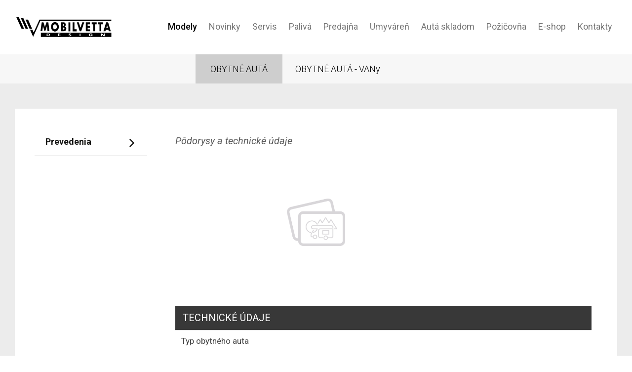

--- FILE ---
content_type: text/html; charset=UTF-8
request_url: https://www.mobilvetta.sk/obytne-auta/k_yacht-teknoline/86
body_size: 4292
content:
<!DOCTYPE HTML>
<html xmlns="https://www.w3.org/1999/xhtml" xml:lang="sk" lang="sk">
<head>
	<meta http-equiv="content-type" content="text/html; charset=utf-8" />
	<base href="https://www.mobilvetta.sk/" />

    <title>   - obytné auto</title>
	<meta name="description" content="   - obytné auto - Spoľahlivé  obytné autá s krásnym talianskym dizajnom a luxusnou výbavou." />
    <meta name="keywords" lang="sk" content=" - mobilvetta, obytné autá, obytné vozidlá, autokaravany, karavan, predaj obytných áut, požičovňa autokaravanov, servis obytných áut" />

    <meta name="googlebot" content="index,follow" />
    <meta name="author" content="SLOVAKIA WebDesign, skwd@skwd.sk, www.skwd.sk "/>
    <meta name="robots" content="index, follow" />

    <meta property="og:type" content="website" />
    <meta property="og:title" content="   - obytné auto" />
    <meta property="og:description" content="   - obytné auto - Spoľahlivé  obytné autá s krásnym talianskym dizajnom a luxusnou výbavou." />
    <meta property="og:image" content="https://www.mobilvetta.sk/img/og-image.jpg" />
	<meta property="og:locale" content="sk_SK" />
	<meta property="og:site_name" content="   - obytné auto">

	<meta name="DC.title" content="   - obytné auto" />
	<meta name="DC.subject" content="   - obytné auto" />
	<meta name="DC.description" content="   - obytné auto - Spoľahlivé  obytné autá s krásnym talianskym dizajnom a luxusnou výbavou." />
	<meta name="DC.language" content="sk-SK" />

    <link rel="canonical" href="https://www.mobilvetta.sk/obytne-auta/k_yacht-teknoline/86" />

   	<meta name="viewport" content="width=device-width, initial-scale=1.0" />
    <link rel="icon" type="image/png" href="favicon.png" />
    <link rel="stylesheet" type="text/css" media="all" href="style/style.css?8" />
    <link rel="stylesheet" href="js/masterslider/style/masterslider.css" />
	<link rel="stylesheet" href="js/masterslider/skins/default/style.css" />
    <link rel="stylesheet" type="text/css" href="style/fancybox/jquery.fancybox.css">
    
<!-- Global site tag (gtag.js) - Google Analytics -->
<script type="text/plain" data-cookiecategory="analytics" async src="https://www.googletagmanager.com/gtag/js?id=G-N7PPTJT8CS"></script>
<script type="text/plain" data-cookiecategory="analytics">  
        window.dataLayer = window.dataLayer || [];  
        function gtag(){dataLayer.push(arguments);}  
        gtag('js', new Date());  
        gtag('config', 'G-N7PPTJT8CS');
    </script>
    <script>
window.dataLayer = window.dataLayer || [];
function gtag(){dataLayer.push(arguments);}

// Revoke consent by default
gtag('consent', 'default', {
    'ad_storage': 'denied',
    'ad_user_data': 'denied',
    'ad_personalization': 'denied',
    'analytics_storage': 'denied',
    'wait_for_update': 500
});      
</script> 

<!-- Google Tag Manager -->
<script>(function(w,d,s,l,i){w[l]=w[l]||[];w[l].push({'gtm.start':
new Date().getTime(),event:'gtm.js'});var f=d.getElementsByTagName(s)[0],
j=d.createElement(s),dl=l!='dataLayer'?'&l='+l:'';j.async=true;j.src=
'https://www.googletagmanager.com/gtm.js?id='+i+dl;f.parentNode.insertBefore(j,f);
})(window,document,'script','dataLayer','GTM-PV2XTFG');</script>
<!-- End Google Tag Manager -->

<!-- Enable tracking if 'analytics' category is accepted -->
<script type="text/plain" data-cookiecategory="analytics">
gtag('consent', 'update', {
    'analytics_storage': 'granted'
});
</script>

<!-- Enable tracking if 'analytics' category is accepted -->
<script type="text/plain" data-cookiecategory="targeting">
gtag('consent', 'update', {
    'ad_storage': 'granted',
    'ad_user_data': 'granted',
    'ad_personalization': 'granted'
});
</script>
    
    
<script type="text/plain" data-cookiecategory="targeting">
window.dataLayer = window.dataLayer || [];
window.dataLayer.push({
 'event': 'cookies_selection'
 });
</script>
    
<script type="text/plain" data-cookiecategory="targeting">
window.dataLayer = window.dataLayer || [];
window.dataLayer.push({
 'event': 'cookies_update'
 });
</script></head>
    
<body>
<!-- Google Tag Manager (noscript) -->
<noscript><iframe src="https://www.googletagmanager.com/ns.html?id=GTM-PV2XTFG"
height="0" width="0" style="display:none;visibility:hidden"></iframe></noscript>
<!-- End Google Tag Manager (noscript) -->    
<script type="text/javascript" src="js/jquery-1.10.2.min.js"></script>


<script type="text/javascript" src="js/script.js?5"></script>
<script type="text/javascript" src="js/respond.js"></script>  
<script type="text/javascript" src="js/modernizr.js"></script>
<script type="text/javascript" src="js/custom.min.js"></script> 


<script type="text/javascript">
		$(document).on("scroll",function(){
			if($(document).scrollTop()>170){ 
				$("header").removeClass("large").addClass("small");
				}
			else{
				$("header").removeClass("small").addClass("large");
				}
			});
	</script>  


 <!-- Grab Google CDN's jQuery, fall back to local if offline -->
  		<script src="https://ajax.googleapis.com/ajax/libs/jquery/1.7.1/jquery.min.js"></script>
  		<script>window.jQuery || document.write('<script src="js/libs/jquery-1.7.1.min.js"><\/script>')</script>
        
        
	<!-- FancyBox -->
		<script src="js/fancybox/jquery.fancybox.js"></script>
		<script src="js/fancybox/jquery.fancybox-buttons.js"></script>
		<script src="js/fancybox/jquery.fancybox-thumbs.js"></script>
        <script src="js/fancybox/jquery.easing-1.3.pack.js"></script>
		<script src="js/fancybox/jquery.mousewheel-3.0.6.pack.js"></script>
        
        <script type="text/javascript">
	$(document).ready(function() {
		$(".fancybox").fancybox();
	});
</script>
        

        
        <script type="text/javascript">
        	$(document).ready(function() {
				$(".various").fancybox({
					maxWidth	: 1280,
					maxHeight	: 960,
					fitToView	: false,
					width		: '90%',
					height		: '90%',
					autoSize	: false,
					closeClick	: false,
					openEffect	: 'none',
					closeEffect	: 'none',					
				});	
				$(".various2").fancybox({
					maxWidth	: 1280,
					maxHeight	: 800,
					fitToView	: false,
					width		: '90%',
					height		: '90%',
					autoSize	: true,
					closeClick	: false,
					openEffect	: 'none',
					closeEffect	: 'none',		
			    });	
				$(".various3").fancybox({
					fitToView	: false,
					width		: '100%',
					height		: '100%',
					autoSize	: false,
					closeClick	: false,
					openEffect	: 'none',
					closeEffect	: 'none',		
			    });					
				$(".fancybox").fancybox({
				openEffect	: 'none',
				closeEffect	: 'none', 
				prevEffect	: 'none',
				nextEffect	: 'none',
				nextSpeed: 300,
				prevSpeed: 300,
				width		: '90%',
				height		: '90%',	

   			
});
			});
		</script>
        
<link rel="stylesheet" media="all" href="js/cookies/css/mediacontent.css?2" >
<link rel="stylesheet" href="js/cookies/css/cookieconsent.css?2" media="print" onload="this.media='all'"> 

<!-- Cookies lista -->
<script src="js/cookies/js/media-content.js"></script>
<script defer src="js/cookies/js/cookieconsent.js"></script>
<script defer src="js/cookies/js/cookieconsent-init.js"></script> <!--
-->
<header class="large">
    <div id="header">
		<div class="content relative">
            ﻿<div id="logo"><a href="./"><img src="img/logo.svg" alt="Mobilvetta" class="logo" /></a></div>
            <div id="pattern" class="pattern">
<a href="#menu" class="menu-link">MENU</a>
    <div id="menu" class="menu" role="navigation">
    <ul class="level-1">
        <li><a  class="active"  href='./' title="Modely">Modely</a></li>
        <li><a  href='novinky' title="Novinky">Novinky</a></li>
        <li><a  href='servis' title="Servis">Servis</a></li>
        <li><a  href='paliva' title="Palivá">Palivá</a></li>
        <li><a  href='predajna' title="Predajňa">Predajňa</a></li>
        <li><a  href='umyvaren' title="Umyváreň">Umyváreň</a></li>
        <li><a  href='https://www.karavan.sk/auta-skladom' title="Autá skladom" target="_blank">Autá skladom</a></li>
        <li><a  href='https://www.karavan.sk/pozicovna' title="Požičovňa" target="_blank">Požičovňa</a></li>
        <li><a href='https://shop.karavan.sk' title="E-shop" target="_blank">E-shop</a></li> 
        <li><a  href='kontakty' title="Kontakty">Kontakty</a></li>        
    </ul>
    </div>                     
</div>        </div>
		<div id="patterntyp">
    <div class="patterntyp-container">
        <div id="obsah">
        <div class="zarovnanie">
        <a  class="active"  href="./" title="OBYTNÉ AUTÁ">OBYTNÉ AUTÁ</a><a  href="obytne-auta-vany" title="OBYTNÉ AUTÁ - VANy">OBYTNÉ AUTÁ - VANy</a>        </div>
        </div>
    </div>
</div>    </div>
</header>
<div id="content">
    <div class="siva2"><div class="obsah-biely"><div id="detail-1"><div id="submenu"><li><a href="./obytne-auta//prevedenia"  class="active">Prevedenia</a></li></div></div><div id="detail-2"><h1><span class="tx-h1"></span>  </h1><span class="tx-slogan">Pôdorysy a technické údaje</span><div id="okno-prevedenie-detail"><img src="./img/no_image2.png" alt="   - obytné auto">    <div class="table-container">
        <table>
          <tbody>
            <tr>
              <th>Technické údaje <span class="table-model"> </span></th>
              <th></th>
            </tr>
                        <tr>
              <td>Typ obytného auta</td>
              <td></td>
            </tr>
            <tr>
              <td>Podvozok</td>
              <td></td>
            </tr>
            <tr>
              <td>Výkon motora</td>
              <td></td>
            </tr>
            <tr>
              <td>Pohon</td>
              <td></td>
            </tr>
                        <tr>
              <td>Počet náprav</td>
              <td></td>
            </tr>
                        <tr>
              <td>Prevodovka</td>
              <td>manuálna</td>
            </tr>
            <tr>
              <td>ASR, ESP</td>
              <td>Nie</td>
            </tr>
            <tr>
              <td>Hill Holder</td>
              <td>Nie</td>
            </tr>
            <tr>
              <td>Tempomat</td>
              <td>Nie</td>
            </tr>
            <tr>
              <td>Motorová klimatizácia</td>
              <td>Nie</td>
            </tr>
            <tr>
              <td>Centrálne zamykanie</td>
              <td>Nie</td>
            </tr>
                        <tr>
              <td>Celková dĺžka [mm]</td>
              <td>0</td>
            </tr>
            <tr>
              <td>Celková šírka [mm]</td>
              <td>0</td>
            </tr>
            <tr>
              <td>Celková výška [mm]</td>
              <td>0</td>
            </tr>
            <tr>
              <td>Celková hmotnosť [kg]</td>
              <td>0</td>
            </tr>
            <tr>
              <td>Úžitková hmotnosť [kg]</td>
              <td>0</td>
            </tr>
            <tr>
              <td>Doložnosť (pri štandardnej výbave) [kg]</td>
              <td>0</td>
            </tr>
                        <tr>
              <td>Počet miest na sedenie</td>
              <td></td>
            </tr>
                        <tr>
              <td>Počet miest na spanie</td>
              <td></td>
            </tr>
            <tr>
              <td>Objem nádrže na čerstvú vodu [l]</td>
              <td></td>
            </tr>
            <tr>
              <td>Objem nádrže na odpadovú vodu [l]</td>
              <td></td>
            </tr>
            <tr>
              <td>Objem bojlera [l]</td>
              <td></td>
            </tr>
            <tr>
              <td>WC chemické  [l]</td>
              <td></td>
            </tr>
            <tr>
              <td>WC s fekálnou nádržou</td>
              <td>Nie</td>
            </tr>
            <tr>
              <td>Kotol</td>
              <td>Nie</td>
            </tr>
            <tr>
              <td>Cena</td>
              <td>od  € s DPH</td>
            </tr>
          </tbody>
        </table>
    </div>
    </div></div></div></div><div class="bottom">
    <div class="obsah2">
        <div class="spodok">
          <h4>TRNAVA</h4> 
            <strong>KARAVAN.sk s.r.o.</strong><br />
            Seredská 247/4012<br />
            917 05 Trnava – Modranka<br />
<div class="ikonkasoc-footer"><a href="https://www.facebook.com/profile.php?id=61559497975807" target="_blank" title="karavan.sk na Facebooku"><img src="img/ikona-fb.svg" alt="Facebook"></a></div>
<div class="ikonkasoc-footer"><a href="https://www.instagram.com/www_karavan_sk" target="_blank" title="karavan.sk na Instagrame"><img src="img/ikona-instagram.svg" alt="Instagram"></a></div> 
    <div class="ikonkasoc-footer"><a href="https://www.youtube.com/channel/UCIinDZrTZYNgpcFuV9tOboQ" target="_blank" title="karavan.sk na YouTube"><img src="/img/ikona-youtube.svg" alt="YouTube"></a></div>        
        </div> 

        <div class="spodok2">
            <label class="l-funkcia">Predaj obytných áut Mobilvetta</label><label class="l-funkcia-h">
            <i class="fa fa-phone"></i><a href="tel:+421905224466">+421 905 224 466</a></label><label class="l-funkcia-h">
            <i class="fa fa-envelope-o"></i><a href="mailto:predaj@karavan.sk">predaj@karavan.sk</a></label>  
            
            <label class="l-funkcia"></label><label class="l-funkcia-h">
            <i class="fa fa-phone"></i><a href="tel:+421915720325">+421 915 720 325</a></label><label class="l-funkcia-h">
            <i class="fa fa-envelope-o"></i><a href="mailto:obchod@karavan.sk">obchod@karavan.sk</a></label>
            
            <label class="l-funkcia">Predaj ND a autotechniky</label><label class="l-funkcia-h">
            <i class="fa fa-phone"></i><a href="tel:+421905503350">+421 905 503 350</a></label><label class="l-funkcia-h"><i class="fa fa-envelope-o"></i><a href="mailto:autotechnika@karavan.sk">autotechnika@karavan.sk</a></label>
            <label class="l-funkcia">E - shop a kamenná predajňa tovaru</label><label class="l-funkcia-h">
            <i class="fa fa-phone"></i><a href="tel:+421918739468">+421 918 739 468</a></label><label class="l-funkcia-h"><i class="fa fa-envelope-o"></i><a href="mailto:shop@karavan.sk">shop@karavan.sk</a></label>
            <label class="l-funkcia">Servis</label><label class="l-funkcia-h">
            <i class="fa fa-phone"></i><a href="tel:+421917820313">+421 917 820 313</a></label><label class="l-funkcia-h"><i class="fa fa-envelope-o"></i><a href="mailto:servis@karavan.sk">servis@karavan.sk</a></label>
            <label class="l-funkcia">Požičovňa obytných áut Mobilvetta</label><label class="l-funkcia-h"><i class="fa fa-phone"></i><a href="tel:+421918947435">+421 918 947 435</a></label><label class="l-funkcia-h"><i class="fa fa-envelope-o"></i><a href="mailto:pozicovna@karavan.sk">pozicovna@karavan.sk</a></label>
          </div>
        
        <div class="ciara3"> </div>  
        
        <div class="spodok"> 
        <h4>KOŠICE</h4>     
            Haniska 483<br> 
            04457 Košice - okolie<br> 
            Slovenská republika
        </div> 
        

  <div class="spodok2">
  <label class="l-funkcia">Predaj obytných áut Mobilvetta</label><label class="l-funkcia-h" style="vertical-align: middle"><i class="fa fa-phone"></i><a href="tel:+421911313281">+421 911 313 281</a><br><i class="fa fa-phone"></i><a href="tel:+421903563569">+421 903 563 569</a></label>
  <label class="l-funkcia-h" style="vertical-align: middle"><i class="fa fa-envelope-o"></i><a href="mailto:kosice@karavan.sk">kosice@karavan.sk</a></label>  
            
  <label class="l-funkcia">Servis</label><label class="l-funkcia-h" style="vertical-align: middle"><i class="fa fa-phone"></i><a href="tel:+421911313281">+421 911 313 281</a><br><i class="fa fa-phone"></i><a href="tel:+421903563569">+421 903 563 569</a></label>
  <label class="l-funkcia-h" style="vertical-align: middle"><i class="fa fa-envelope-o"></i><a href="mailto:kosice@karavan.sk">kosice@karavan.sk</a></label>

</div>
          
       <div class="ciara2"> </div>  
       
       <div class="spodok"> <a href="https://www.karavan.sk" target="_blank"><img src="img/logo-karavan-biele.svg" /></a></div> 
        
        <div class="spodok02">
        <a href="https://www.karavan.sk" target="_blank">Predaj a servis obytných áut a prívesov</a><span class="ciarka">|</span>
        <a href="https://www.karavan.sk/pozicovna" target="_blank">Požičovňa obytných áut a prívesov</a><span class="ciarka">|</span>
        <a href="https://shop.karavan.sk" target="_blank">E - shop</a><span class="ciarka">|</span>
        <a href="https://www.goldschmitt.sk" target="_blank">Goldschmitt</a>
        
        <div class="spodok002">        
        <a href="cookies-informacie">Informácie o cookies</a>&nbsp;&nbsp;
        <button type="button" data-cc="c-settings" class="cookiesbutton" ><img src="js/cookies/images/cookies-pictogram.svg" alt="Cookies"/>Nastavenie cookies</button>  
        </div> 
            
        </div> 
        
       
        
   <div class="clear"><!-- --></div>       
  </div>  
</div>    <div class='top'>&#160;</div>
</div>
</body>
</html>


--- FILE ---
content_type: text/css
request_url: https://www.mobilvetta.sk/style/style.css?8
body_size: 9843
content:
@import url('https://fonts.googleapis.com/css?family=Roboto:100,300,300i,400,400i,500,500i,700,700i,900,900i&subset=latin-ext');
@import url('https://fonts.googleapis.com/css?family=Roboto+Condensed:300,400,400i,700&subset=latin-ext');

@font-face {
  font-family: 'FontAwesome';
  src: url('font/fontawesome-webfont.eot?v=3.2.1');
  src: url('font/fontawesome-webfont.eot?#iefix&v=3.2.1') format('embedded-opentype'), url('font/fontawesome-webfont.woff?v=3.2.1') format('woff'), url('font/fontawesome-webfont.ttf?v=3.2.1') format('truetype'), url('font/fontawesome-webfont.svg#fontawesomeregular?v=3.2.1') format('svg');
  font-weight: normal;
  font-style: normal;
}

/* reset5 © 2011 opensource.736cs.com MIT */
html,body,div,span,applet,object,iframe,h1,h2,h3,h4,h5,h6,p,blockquote,pre,a,abbr,acronym,address,big,cite,code,del,dfn,em,font,img,ins,kbd,q,s,samp,small,strike,strong, tt,var,b,i,center,dl,dt,dd,ol,ul,li,fieldset,form,label,legend,caption,article,aside,audio,canvas,details,figcaption,figure,footer,header,hgroup,mark,menu,meter,nav,output,progress,section,summary,time,video{border:0;outline:0;font-size:100%;vertical-align:baseline;background:transparent;margin:0;padding:0;}body{line-height:1;}article,aside,dialog,figure,footer,header,hgroup,nav,section,blockquote{display:block;}nav ul{list-style:none;}ol{list-style:decimal;}ul{list-style:disc;}ul ul{list-style:circle;}blockquote,q{quotes:none;}blockquote:before,blockquote:after,q:before,q:after{content:none;}ins{text-decoration:underline;}del{text-decoration:line-through;}mark{background:none;}abbr[title],dfn[title]{border-bottom:1px dotted #000;cursor:help;}table{border-collapse:collapse;border-spacing:0;}hr{display:block;height:1px;border:0;border-top:1px solid #ccc;margin:1em 0;padding:0;}input[type=submit],input[type=button],button{margin:0;padding:0;}input,select,a img{vertical-align:middle;}

/* html */
body {
	font-family: 'Roboto', sans-serif;
	color: #454545;
	font-size: 17px;
	font-weight: 400;
	line-height: 27px;
}

body,
div,
p,
span,
table {
	 /*transition: all 500ms ease 0s;
    -webkit-transform: all 500ms ease 0s;*/
}



h1 {
	font-family: 'Roboto', sans-serif;
	font-size: 50px;
	font-weight: 900;
	text-decoration: none;
	margin-top: 0px;
	margin-bottom: 10px;
	color: #262626;
	line-height: 100%;
}


h2 {
	font-family: 'Roboto', sans-serif;
	font-size: 44px;
	font-weight: 900;
	text-decoration: none;
	margin-top: 0px;
	margin-bottom: 20px;
	color: #262626;
	line-height: 110%;
}


h3 {
	font-family: 'Roboto', sans-serif;
	font-size: 22px;
	font-weight: 400;
	text-decoration: none;
	margin-top: 5px;
	margin-bottom: 20px;
	color: #262626;
	line-height: 100%;
}

h4 {
	font-family: 'Roboto', sans-serif;
	font-size: 30px;
	font-weight: 700;
	text-decoration: none;
	margin-bottom: 20px;
	color: #262626;
	line-height: 100%;
}

h5 {
	font-family: 'Roboto', sans-serif;
	font-size: 18px;
	font-weight: 400;
	text-decoration: none;
	margin-top: 2px;
	margin-bottom: 2px;
	color: #262626;
	line-height: 100%;
}  

/* content obsah */
.h3-bottom {
	font-size: 32px;
	color: #fff;
	font-weight: 300;
	text-decoration: none;
	margin-top: 0px;
	margin-bottom: 20px;
}
.h3-1 {
	font-size: 29px;
	font-weight: 400;
	text-decoration: none;
	margin-top: -15px;
	margin-bottom: 40px;
	color: #262626;
	line-height: 110%;
}


.h3-2 {
	font-size: 24px;
	font-weight: 500;
	text-decoration: none;
	margin-top: 5px;
	margin-bottom: 5px;
	color: #262626;
	line-height: 110%;
}

.h3-3 {
	font-size: 29px;
	font-weight: 700;
	text-decoration: none;
	margin-top: 0px;
	margin-bottom: 25px;
	color: #262626;
	line-height: 100%;
}


.tx-slogan {
	font-size: 20px;
	line-height: 30px;
	color: #5C5C5C;
	font-style:italic;
	display:block;
	margin-bottom: 40px;
		}
.tx-slogan2 {
	font-size: 20px;
	font-weight: 400;
	text-decoration: none;
	margin-top: 0px;
	margin-bottom: 22px;
	color: #262626;
	line-height: 30px;
}

.link-und {
	color: #454545;
	text-decoration: underline;	
}

.link-und:hover {
	color: #000000;
	text-decoration: none;	
		transition: all 0.5s;
	-moz-transition: all 0.5s;
	-webkit-transition: all 0.5s;
	-o-transition: all 0.5s;
}


.link1 {
	color: #454545;
	text-decoration: none;	
}

.link1:hover {
	color: #000;
	text-decoration: none;
	transition: all 0.5s;
	-moz-transition: all 0.5s;
	-webkit-transition: all 0.5s;
	-o-transition: all 0.5s;	
}
	
.fa-phone:before {
  content: "\f095";
  font-family: FontAwesome;
  font-style:normal;
}

.fa-envelope-o:before {
  content: "\f003";
  font-family: FontAwesome;
  font-style:normal;
}

.fa-envelope:before {
  content: "\f0e0";
  font-family: FontAwesome;
  font-style:normal;
}

.fa-map-marker:before {
  content: "\f041";
  font-family: FontAwesome;
  font-style:normal;
}

.fa-clock-o:before {
  content: "\f017";
  font-family: FontAwesome;
  font-style:normal;
}
.fa-youtube-play:before {
  content: "\f16a";
  font-family: FontAwesome;
  font-style:normal; 
  color: #D70000;  
  font-size: 22px;
  vertical-align:bottom;
}

.ciara {
	width: 100%;
	height: 5px;
	border-bottom-width: 1px;
	border-bottom-style: solid;
	border-bottom-color: #E7E7E7;	
	margin-top: 60px;
	margin-bottom: 60px;
	clear: both;
}

.ciara2 {
	width: 100%;
	height: 5px;
	border-bottom-width: 1px;
	border-bottom-style: solid;
	border-bottom-color: #fff;	
	margin-top: 10px;
	margin-bottom: 20px;
	clear: both;
	opacity: 0.3;
}
.ciara3 {
	width: 100%;
	height: 5px;	
	margin-top: 10px;
	margin-bottom: 20px;
	clear: both;
	opacity: 0.1;
}

.butt-viac2 {
	font-size:18px;
	line-height: 20px;
	color:#fff !important;
	text-decoration:none !important;
	text-align:center;
	background:#8AB53F;
	font-weight: 400;
	padding: 10px 15px;
	max-width: 220px;
	display: block;
	margin-top: 70px;
}
.butt-viac2:hover {	
	color:#fff;
	text-decoration:none;
	background:#313845;	
}
		


.kolaz-blok {
	font-family: 'Roboto', Helvetica, Arial, sans-serif;	
	background: rgba(255, 255, 255, 0.8);	
	padding: 25px 40px;
	max-width: 430px;
		}

.kolaz-text1 {
	text-align:left;
	font-size:50px;
	line-height: 55px;
	color:#191917;
	font-weight:900;	
	display:block;	
		}
		
	.kolaz-text2 {
	text-align:left;
	font-size:22px;
	line-height:30px;
	color:#0F0F0F;
	font-weight:300;
	font-style:italic;
	display:block;
	margin-top: 15px;
		}		

.kolaz-text3-link a{
	font-size:20px;
	line-height: 22px;
	color:#fff;
	text-decoration:none;
	padding: 10px 30px;
	display: inline-block;
	max-width: 300px;
	margin-top: 25px;
	background: rgba(24, 24, 22, 1);
}
.kolaz-text3-link a:hover{ 
	background: rgba(49, 56, 69, 1);
	transition: all 0.2s;
	-moz-transition: all 0.2s; /* Firefox 4 */
	-webkit-transition: all 0.2s; /* Safari and Chrome */
	-o-transition: all 0.2s; /* Opera */
}

.kolaz-podstranka {
	background-repeat:no-repeat;
	background-size: cover;
	background-attachment: scroll;
	height: 35vh;
	min-height:280px;
	width: 100%;
	background-position: center center;
	text-align:center;
	position:relative;	
}


.kolaz-podstranka-blok {
	background: rgba(255, 255, 255, 0.0);	
	padding: 20px 20px;
	margin-left: auto;
	margin-right: auto;
	margin-top: 5vh;
	max-width: 1000px;
	display: inline-block;	
	text-align:center;
	vertical-align:middle;
		}


.kolaz-podstranka-nadpis {		
	font-weight: 900;
	font-size: 42px;
	line-height: 58px;
	letter-spacing: 1px;
	color:#fff;
	display: inline-table;
	border-bottom: 2px solid #fff;
	
}
.kolaz-podstranka-text {	
	font-size:20px;
	line-height:27px;
	color:#fff;
	font-weight:300;
	font-style:italic;
	display: block;
	max-width: 500px;
	margin-left: auto;
	margin-right: auto;
}



.biela {
	background-color: #fff;
	padding-top: 80px;
	padding-bottom: 80px;
	}
	
.siva {
	background-color: #ECECEC;
	padding-top: 80px;
	padding-bottom: 80px;
	}	

.siva2 {
	background-color: #ECECEC;
	padding-top: 60px;
	padding-bottom: 60px;
	}

.siva3 {
	background-color: #ECECEC;
	padding-top: 30px;
	padding-bottom: 30px;
	}		
	
.bottom {
	background-color: #383838;
	padding-top: 60px;
	padding-bottom: 40px;
	}	
.bottom h4 {
	color: #FEC644;
    font-size: 18px;
    font-weight: 400;
    margin-bottom:10px;
	}

.obsah {
	max-width:1300px;
	margin-top: 0;
	margin-right: auto;
	margin-bottom: 0;
	margin-left: auto;
	padding-right: 5px;
	padding-left: 5px;
}

.obsah2 {
	max-width:1200px;
	margin-top: 0;
	margin-right: auto;
	margin-bottom: 0;
	margin-left: auto;
	padding-right: 5px;
	padding-left: 5px;
}
.obsah-c {
	text-align:center;
	max-width:1300px;
	margin-top: 0;
	margin-right: auto;
	margin-bottom: 0;
	margin-left: auto;
	padding-right: 5px;
	padding-left: 5px;
}

.obsah-biely {
	max-width:1140px;
	margin-top: 0;
	margin-right: auto;
	margin-bottom: 0;
	margin-left: auto;
	padding: 40px;
	background:#FFFFFF;
}

.spodok {
	margin-top: 0;
	margin-right: auto;
	margin-bottom: 10px;
	margin-left: auto;
	display: inline-block;
	font-weight: 300;
	font-size: 16px;
	vertical-align: top;
	width: 30%;
	text-align: left;
	line-height: 28px;
	color: #FFF;
}

.spodok img {
	width: 200px;
}


.spodok2 {
	margin-top: 0;
	margin-right: auto;
	margin-bottom: 10px;
	margin-left: auto;
	display: inline-block;
	font-weight: 300;
	font-size: 16px;
	vertical-align: top;
	width: 65%;
	text-align: left;
	line-height: 28px;
	color: #FFF;
	float:right;
}

.spodok2 a {
	color: #FFF;
	text-decoration: none;	
}
.spodok2 a:hover {
	color: #fff;
	text-decoration: underline;	
		transition: all 0.5s;
	-moz-transition: all 0.5s;
	-webkit-transition: all 0.5s;
	-o-transition: all 0.5s;
}
.spodok2 .fa {
	margin-right: 6px;
	width: 15px;
}


.spodok2 .l-funkcia{
	width: 49.5%;
	display: inline-block;	
}
.spodok2 .l-funkcia-h{
	width: 25%;
	display: inline-block;
}


.spodok02 {
	margin-top: 15px;
	margin-right: auto;
	margin-bottom: 10px;
	margin-left: auto;
	display: inline-block;
	font-weight: 300;
	font-size: 15px;
	vertical-align: top;
	width: auto;
	text-align: right;
	line-height: 28px;
	color: #FFF;
	opacity: 0.7;
	float:right;
}

.spodok02 a {
	color: #FFF;
	text-decoration: none;	
	margin: 0px 17px;
}
.spodok02 a:hover {
	color: #fff;
	text-decoration: underline;	
		transition: all 0.5s;
	-moz-transition: all 0.5s;
	-webkit-transition: all 0.5s;
	-o-transition: all 0.5s;
}

.spodok02 .ciarka {
	margin: 0px 5px;
}

.spodok002 {
	margin-top: 15px;
	margin-right: auto;
	margin-bottom: 10px;
	margin-left: auto;
	display: block;
	font-weight: 300;
	font-size: 15px;
	vertical-align: top;
	width: auto;
	text-align: left;
	line-height: 28px;
	color: #FFF;
}

.spodok002 a {
	color: #FFF;
	text-decoration: none;	
	margin: 0px 17px;
}
.spodok002 a:hover {
	color: #fff;
	text-decoration: underline;	
	transition: all 0.5s;
	-moz-transition: all 0.5s;
	-webkit-transition: all 0.5s;
	-o-transition: all 0.5s;
}

.pas-biela {
	background-color: #fff;
	padding-top: 35px;
	padding-bottom: 35px;
	text-align:center;
	font-size: 21px;
	line-height: 25px;
	font-weight: 300;
	}

.pas-viac {
	font-size:20px;
	line-height: 20px;
	color:#fff;
	text-decoration:none;
	background:#181816;
	font-weight: 400;
	padding: 11px 10px;
	width: 150px;
	display: inline-block;
	vertical-align: middle;
	margin-left: 35px;
}
.pas-viac:hover {	
	color:#fff;
	text-decoration:none;
	background:#313845;	
		transition: all 0.5s;
	-moz-transition: all 0.5s;
	-webkit-transition: all 0.5s;
	-o-transition: all 0.5s;
}

.pas-big {
	color:#181816;
	font-size:46px;
	line-height: 50px;
	text-decoration:none;
	font-weight: 300;
	padding: 0px 20px;
	border-right: 1px solid #454545;
	display: inline-block;
	vertical-align: middle;
}


/* novinky */


#okno-novinky-zoznam {
	width: 100%;
	margin: 0.7% auto 3.8% auto;		
	display: block;
	position:relative;
	padding: 0px 0px 45px 0px;
	border-bottom: 1px solid #F3F3F3;
}

#okno-novinky-zoznam .obrazok {
	width: 30%;
	display: inline-block;	
	margin-right: 3%;
}

#okno-novinky-zoznam img {
	width:100%;
	}

#okno-novinky-zoznam .obsah {
	color: #666666;
	width: 63%;
	padding: 1px 0px;
	display: inline-block;
	vertical-align: top;	
}

#okno-novinky-zoznam h3 {
	color: #262626;
	font-size: 23px;
	line-height: 23px;
	text-decoration: none;
	margin-top: 0px;
	margin-bottom: 12px;
	font-weight: 700;
	display:block;
	}


#okno-novinky-zoznam h3 a {
	color: #262626;
	text-decoration: none;
	}

#okno-novinky-zoznam h3 a:hover {
	color: #383838;	
	}		
	
#okno-novinky-zoznam .datum {
	color: #383838;
	font-size: 16px;
	line-height: 20px;
	margin-top: 0px;
	margin-bottom: 5px;
	font-weight: 500;
	display:block;
	}		

.viac,
#okno-novinky-zoznam .viac  {
	font-size:16px;
	line-height: 20px;
	color:#fff;
	text-decoration:none;
	text-transform:lowercase;
	background-color: rgba(56, 56, 56, 1.0);
	font-weight: 400;
	padding: 8px 5px;
	text-align:center;
	margin-top: 20px;
}
.viac {
    display: inline-block;
    margin: 10px;
}
#okno-novinky-zoznam .viac  {
	display:block;	
	width: 70px;
}
.viac.active,
.viac:hover,
#okno-novinky-zoznam .viac:hover {
	color:#fff;
	text-decoration:none;
	background-color: rgba(38, 38, 38, 1.0);	
}

 .strana {
	color:#383838;
	display:block;
	width: auto;
	text-align:center;
	margin: 0px 2px 0px 2px;
}

 .strana a {
	color:#383838;
	padding: 2px 8px;
	margin: 0px 2px 0px 2px;
	text-decoration: none;
}
 .strana a:hover {
	color:#383838;
	text-decoration: underline;
	padding: 2px 8px;
	margin: 0px 2px 0px 2px;
}

 .strankovanie {
	background: #383838;
	color:#fff;
	text-decoration: none;
	padding: 2px 8px;
	margin: 0px 2px 0px 2px;
}


/* obsah novinky*/

#obsah-novinka {
	max-width: 1200px;
	clear:both;
}

.cke_editable h1,
#obsah-novinka h1 {
	font-size: 40px;
    margin-bottom: 20px;
}

.cke_editable h2,
#obsah-novinka h2 {
	font-size: 30px;
}

.cke_editable h3,
#obsah-novinka h3 {
	font-size: 28px;
}

.cke_editable h4,
#obsah-novinka h4 {
	font-size: 23px;
}

.cke_editable h5,
#obsah-novinka h5 {
	font-size: 20px;
	color: #383838;
	font-weight: 700;
}

.cke_editable h6,
#obsah-novinka h6 {
	font-size: 18px;
	color: #383838;
}

.cke_editable p,
#obsah-novinka p {
	text-align: justify;
	margin-bottom: 15px;
	display: block;
	overflow: auto;			
		}	

.cke_editable a,
#obsah-novinka a {
	color: #383838;
	text-decoration: none;
}

.cke_editable a:hover,
#obsah-novinka a:hover {
	color: #262626;
	text-decoration: underline;
}

#obsah-novinka img {
	max-width: 100%;
	margin: 0px 0px;
	height: auto !important;
		}
	

.cke_editable ol,
#obsah-novinka ol {	
	margin-left:25px;
	margin-bottom: 10px;
}
.cke_editable ol li,
#obsah-novinka ol li {
	padding: 8px 0px;
}

.cke_editable ul,
#obsah-novinka  ul {	
	margin-left:25px;
	margin-bottom: 10px;	
	list-style: none;
}

.cke_editable ul li,
#obsah-novinka  ul li {
	padding: 5px 0px;
	list-style: none;
}

.cke_editable ul :before,
#obsah-novinka  ul :before {
  content: "\f054";
  font-family: 'FontAwesome';
  float: left;
  font-size: 16px;
  width: 14px;
  margin-top: 2px;
  margin-left: -1.3em;
  color: #383838;
}

.cke_editable table,
#obsah-novinka table {
    width: 100%;
	font-size:17px;
	line-height: 19px;
    margin: 10px auto;
    padding:0;
	overflow-y: auto;
	_overflow: auto;
	border: none;
	  }


#obsah-novinka .naspat {
	font-size:18px;
	line-height: 20px;
	color:#fff;
	text-decoration:none;
	text-align:center;
	background:#383838;
	font-weight: 400;
	padding: 10px 15px;
	width: 220px;
	display: block;
	margin-top: 80px;
}
#obsah-novinka .naspat:hover {
	color:#fff;
	text-decoration:none;
	background:#262626;	
}

#obsah-novinka .img-novinka {
	max-width:100%;
	margin-bottom:30px;
	display:block;
}

#obsah-novinka .vlavo {
	margin-right: 1.85%;
	margin-bottom: 20px;
	float:left;	
	max-width:48%;
}

#obsah-novinka .vpravo {
	margin-left: 1.85%;
	margin-bottom: 20px;
	float:right;	
	max-width:48%;
}





#okno-rada {
	color: #454545;
	text-decoration: none;
	width:31.6%;
	margin: 1% 0.7%;
	display: inline-block;
	vertical-align: top;
	background: rgba(255, 255, 255, 1);
	font-size: 15px;
	line-height: 22px;
	text-align:left;
	min-height: 700px;
	position: relative;
}

#okno-rada:hover {
	color: #454545;
	text-decoration: none;
	opacity: 0.9;
		transition: all 0.5s;
	-moz-transition: all 0.5s;
	-webkit-transition: all 0.5s;
	-o-transition: all 0.5s;
}
#okno-rada img {
	width:100%;
}
#okno-rada .obrazok {
	background:#D1D1D1;
	text-align:center;
	max-height: 260px;
	overflow:hidden;
        position: relative;
}
#okno-rada .obrazok .limitovana {
	background:#e1002d;
        position: absolute;
        top: 15px;
        right: 15px;
        padding: 5px;
        color: #fff;
        font-weight: bold;
}
#okno-rada .nadpis {
	text-align:center;
	min-height: 100px;
	max-height: 100px;
	overflow:hidden;
	padding: 25px 20px;
	border-bottom: 1px solid #DFDFDF;
}
#okno-rada h3 {
	font-size: 20px;
	color: #181816;
	font-weight: 900;
	margin-top:0px;
	margin-bottom: 12px;
}
#okno-rada .tudaje {
	font-size: 14px;
	line-height: 23px;
	padding: 17px 15px;
	border-bottom: 1px solid #DFDFDF;
}

#okno-rada .l-polozka {
	width: 48%;
	display: inline-block;
	font-weight: 700;
	vertical-align:text-top;
}

#okno-rada .l-hodnota {
	width: 51.7%;
	display: inline-block;
	vertical-align:text-top;
}
#okno-rada .viacinfo {
	text-align:center;
	position:absolute;
	left:10%;
	right:10%;
	bottom: 30px;
}
#okno-rada .viac {
	font-size:15px;
	line-height: 20px;
	color:#181816;
	text-decoration:none;
	background-color: rgba(256, 256, 256, 1.0);
	border: 1px solid #181816;
	font-weight: 400;
	padding: 8px 15px;
}

#okno-rada .viac:hover {
	color:#fff;
	text-decoration:none;
	background-color: rgba(49, 56, 69, 1.0);	
		transition: all 0.5s;
	-moz-transition: all 0.5s;
	-webkit-transition: all 0.5s;
	-o-transition: all 0.5s;
}



#detail-1 {
	width: 25%;
	min-width: 230px;
	display: inline-block;
	vertical-align: top;
}

#detail-2 {
	width: 74%;
	min-height: 300px;
	display: inline-block;
	vertical-align: top;
}

#detail-2 h1 {
	font-size: 40px;
	font-weight: 900;
	text-decoration: none;
	margin-top: 0px;
	margin-bottom: 10px;
	color: #262626;
	line-height: 100%;
}

.cke_editable h2,
#detail-2 h2 {
	font-size: 35px;
	font-weight: 400;
	text-decoration: none;
	margin-top: 25px;
	margin-bottom: 15px;
	color: #262626;
	line-height: 100%;
}

.cke_editable h3,
#detail-2 h3 {
	font-size: 23px;
	font-weight: 700;
	text-decoration: none;
	margin-top: 10px;
	margin-bottom: 15px;
	color: #262626;
	line-height: 100%;
}

.cke_editable h4,
#detail-2 h4 {
	font-size: 21px;
	font-weight: 500;
	text-decoration: none;
	font-style:italic;
	margin-top: 10px;
	margin-bottom: 15px;
	color: #262626;
	line-height: 100%;
}

.cke_editable h5,
#detail-2 h5 {
	font-size: 19px;
	font-weight: 400;
	text-decoration: none;
	font-style:italic;
	margin-top: 10px;
	margin-bottom: 15px;
	color: #5C5C5C;
	line-height: 100%;
}

#detail-2 .tx-h1 {
	font-size: 40px;
	font-weight: 300;
	text-decoration: none;
	margin-top: 0px;
	margin-bottom: 10px;
	color: #262626;
	line-height: 100%;
		}

#detail-2 .tx-slogan {
	font-size: 20px;
	line-height: 30px;
	color: #5C5C5C;
	font-style:italic;
	display:block;
	margin-bottom: 40px;
		}


#detail-2 .tx-upozornenie {
	font-size: 15px;
	line-height: 22px;
	color: #5C5C5C;
	font-style:italic;
	display:block;
	margin-top: 50px;
	padding: 20px;
	border: 2px dotted #E0E0E0;	
		}		


.cke_editable p,
#detail-2 p {
	text-align: justify;
	margin-bottom: 10px;
	display: block;
	overflow: auto;	
	clear: both;	
		}	
	

.cke_editable a,
#detail-2 a{
	color: #2563A9;
	text-decoration:none;
		}
.cke_editable a:hover,
#detail-2 a:hover{
	color: #262626;
	text-decoration:underline;
		transition: all 0.5s;
	-moz-transition: all 0.5s;
	-webkit-transition: all 0.5s;
	-o-transition: all 0.5s;
		}		

#detail-2 img {
	max-width: 100%;
	margin: 0px 0px;
	height: auto !important;
		}
		
.lavy-obrazok {
    float: left;
    padding-right: 30px;
    width: 50% !important;
}
.pravy-obrazok {
    float: right;
    padding-left: 30px;
    width: 50% !important;
}
.obrazok-galeria-blok {
    padding: 0.1% 0.45%;
    width: 49%;
    display: inline-block;
    height: 250px;
    overflow: hidden;
}
.obrazok-galeria-blok img {
    width: 100%;
} 

blockquote{
  font-size: 1.3em;
  max-width:100%;
  margin:20px auto;
  font-style:italic;
  color: #262626;
  padding:1.2em 30px 1.2em 65px;
  line-height:1.6;
  position: relative;
  background:#F2F2F2;
  text-align:left;
}

blockquote::before{
  content: "\201C";
  color:#5C5C5C;
  font-size:4em;
  position: absolute;
  left: 10px;
  top:-10px;
}

blockquote::after{
  content: '';
}
		

.cke_editable ol,
#detail-2 ol {	
	margin-left:30px;
	margin-bottom: 10px;
}
.cke_editable ol li,
#detail-2 ol li {
	padding: 8px 0px;
	border-bottom: 1px solid #EDEDED;
}
.cke_editable ul,
#detail-2 ul {	
	margin-left:30px;
	margin-bottom: 10px;	
	list-style: none;
}

.cke_editable ul li,
#detail-2 ul li {
	padding: 8px 0px;
	list-style: none;
	border-bottom: 1px solid #EDEDED;
}

.cke_editable ul :before,
#detail-2 ul :before {
  content: "\f138";
  font-family: 'FontAwesome';
  float: left;
  font-size: 20px;
  width: 25px;
  margin-left: -1.3em;
  color: #5C5C5C;
}

#detail-2 table {
    width: 100%;
	font-size:17px;
	line-height: 19px;
    margin: 10px auto;
    padding:0;
	overflow-y: auto;
	_overflow: auto;
	border: none;
	  }
	  
	  	  		
		
			

#detail-2 .blok-2stlpce {
	width:47.0%;
	margin: 3% 1.2% 5% 1.2%;
	display: inline-block;
	vertical-align: top;
	text-align:left;
	position: relative;
}

#detail-2 .blok-2stlpce img {
	width:100%;
}

#detail-2 .blok-2stlpce h3 {
	font-size: 20px;
	color: #194677;
	font-weight: 700;
	margin-top:15px;
	margin-bottom: 15px;
}


#detail-2 #okno-prevedenie {
	color: #454545;
	text-decoration: none;
	width:45%;
	margin: 2% 2.2% 5% 2.2%;
	display: inline-block;
	vertical-align: top;
	background: rgba(255, 255, 255, 1);
	font-size: 15px;
	line-height: 22px;
	text-align:left;
	min-height: 390px;
	position: relative;
	border-bottom: 1px solid #DFDFDF;
}

#detail-2 #okno-prevedenie:hover {
	color: #454545;
	text-decoration: none;
	background: rgba(247, 247, 247, 1);
		transition: all 0.5s;
	-moz-transition: all 0.5s;
	-webkit-transition: all 0.5s;
	-o-transition: all 0.5s;
}
#detail-2 #okno-prevedenie img {
	width:80%;
	max-width: 590px; 
}
#detail-2 #okno-prevedenie .obrazok {
	background:#fff;
	text-align:center;
}
#detail-2 #okno-prevedenie .nadpis {
	text-align:center;
	min-height: 30px;
	max-height: 30px;
	overflow:hidden;
	padding: 10px 10px;
}
#detail-2 #okno-prevedenie h3 {
	font-size: 20px;
	color: #181816;
	font-weight: 900;
	margin-top:0px;
	margin-bottom: 12px;
}
#detail-2 #okno-prevedenie .tudaje {
	font-size: 14px;
	line-height: 23px;
	padding: 10px 15px;
}

#detail-2 #okno-prevedenie .l-polozka {
	width: 48%;
	display: inline-block;
	font-weight: 700;
	vertical-align:text-top;
}

#detail-2 #okno-prevedenie .l-hodnota {
	width: 51.7%;
	display: inline-block;
	vertical-align:text-top;
}
#detail-2 #okno-prevedenie .viacinfo {
	text-align:center;
	position:relative;
	left:auto;
	right:auto;
	margin-bottom: 30px;
	margin-top: 30px;
	display:block;
}
#detail-2 #okno-prevedenie .viac {
	font-size:15px;
	line-height: 20px;
	color:#181816;
	text-decoration:none;
	background-color: rgba(255, 255, 255, 1.0);
	border: 1px solid #181816;
	font-weight: 400;
	padding: 8px 25px;
}

#detail-2 #okno-prevedenie .viac:hover {
	color:#fff;
	text-decoration:none;
	background-color: rgba(49, 56, 69, 1.0);
	transition: all 0.5s;
	-moz-transition: all 0.5s;
	-webkit-transition: all 0.5s;
	-o-transition: all 0.5s;	
}


#detail-2 #okno-prevedenie-detail {
	width:100%;
	text-align:left;
	position: relative;
}
#detail-2 #okno-prevedenie-detail img {
	width: 100%;
	max-width: 580px;
	margin-top: 40px;
	margin-bottom: 40px;
	display:block;
}

#detail-2 #okno-pdf {
	color: #454545;
	text-decoration: none;
	width:30%;
	margin: 1% 1.2% 5% 1.2%;
	display: inline-block;
	vertical-align: top;
	background: rgba(247, 247, 247, 1);
	font-size: 17px;
	line-height: 24px;
	font-weight: 500;
	text-align:center;
	min-height: 240px;
	position: relative;
	border-bottom: 1px solid #DFDFDF;
}

#detail-2 #okno-pdf:hover {
	color: #000;
	text-decoration: none;
	background: rgba(237, 237, 237, 1);
		transition: all 0.5s;
	-moz-transition: all 0.5s;
	-webkit-transition: all 0.5s;
	-o-transition: all 0.5s;
}
#detail-2 #okno-pdf img {
	max-width:100px;
}
#detail-2 #okno-pdf .obrazok {
	background:#fff;
	text-align:center;
}

#detail-2 #okno-pdf .nadpis {
	overflow:hidden;
	padding: 20px 10px 5px 10px;
}

#detail-2 #okno-pdf .popis {
    padding: 5px 10px;
	font-size: 15px;
	line-height: 20px;
	font-weight: 400;
}


#detail-2 #okno-prevedenie-detail table {
    width: 100%;
	font-size:17px;
	line-height: 19px;
    margin: 20px auto;
    padding:0;
	overflow-y: auto;
	_overflow: auto;
	  }
  

#detail-2 #okno-prevedenie-detail table tr {
    padding: 1px;
	vertical-align:top;
	border-bottom: 1px solid #E0E0E0;
  }
#detail-2 #okno-prevedenie-detail table tr:hover {
	background:#EFEFEF;
		transition: all 0.5s;
	-moz-transition: all 0.5s;
	-webkit-transition: all 0.5s;
	-o-transition: all 0.5s;
  }

#detail-2 #okno-prevedenie-detail table th, table td {
    padding: 12px;
    text-align: left;
  }

#detail-2 #okno-prevedenie-detail table th {
	background:#383838;
    text-transform: uppercase;
	text-align: left;
	font-size: 20px;
	color: #FFF;
	font-weight:400;
	padding: 15px;
  }
#detail-2 #okno-prevedenie-detail table th:hover {
	background-color: #383838;
	transition: all 0.5s;
	-moz-transition: all 0.5s;
	-webkit-transition: all 0.5s;
	-o-transition: all 0.5s;	
  } 
  
#detail-2 #okno-prevedenie-detail .table-model {
	font-weight:500;
	text-align:right;
	float:right;
  }
  
#detail-2 #okno-vybava {
	color: #454545;
	text-decoration: none;
	width:30.0%;
	margin: 3% 1.3%;
	display: inline-block;
	vertical-align: top;
	background: rgba(255, 255, 255, 1);
	font-size: 15px;
	line-height: 22px;
	text-align:left;
	position: relative;
}

#detail-2 #okno-vybava img {
	width:100%;
}
#detail-2 #okno-vybava .obrazok {
	background:#fff;
	text-align:center;
	max-height: 170px;
	overflow:hidden;
}

#detail-2 #okno-vybava h3 {
	font-size: 20px;
	color: #262626;
	font-weight: 700;
	margin-top:15px;
	margin-bottom: 15px;
}


/* obsah staticky */

.fotogaleria {
	display:block;
	margin-top: 30px;
	text-align:left;
}

.fotogaleria img {
	width: 31.5%;
	height:auto;
	margin: 0.8% 0.6%;
}


.okno-2bloky {
	width:46%;
	margin: 2.5% 1.6%;
	display: inline-block;
	vertical-align: top;
	text-align:left;
	}

.okno-2bloky img {	
	width:100%;
	margin-bottom: 10px;
}

.okno-2bloky .img-ikona-nonstop {
	width:150px;
	float:left;
	margin-right: 20px;
	margin-bottom: 15px;
}

.okno-2bloky .img-ikona {
	width:21%;
	margin-right: 13px;
	margin-top: 30px;
	margin-bottom: 30px;
}

.okno-2bloky p {	
	width:95%;
	text-align: justify;
}

.okno-2bloky a {
	color:#454545;
	text-decoration:underline;
}
.okno-2bloky a:hover {
	color:#262626;
	text-decoration:none;
}

  
 
.accordion {
  color: #262626;
  cursor: pointer;
  padding: 12px;
  width: auto;
  border: none;
  text-align: left;
  outline: none;
  font-size: 18px;
  line-height: 18px;
  font-weight: 500;
  text-transform:uppercase;
  transition: 0.4s;
  margin: 0px 0px;
}

.actives, .accordion:hover {
  color: #262626;
  background: #EFEFEF;
  	transition: all 0.5s;
	-moz-transition: all 0.5s;
	-webkit-transition: all 0.5s;
	-o-transition: all 0.5s;
}


.accordion:after {
  content: '\002B';
  color: #262626;
  font-weight: bold;
  float: right;
  margin-left: 5px;
}

.actives:after {
  content: "\2212";
  color: #181816;
}

.panel {
  padding: 0px 18px;
  max-height: 0;
  overflow: hidden;
  transition: max-height 0.2s ease-out;
  border-bottom: 1px solid #D3D3D3;
  background: #EEEEEE;
}

.okienko {
  border: 1px solid #D3D3D3;
}


.img-servis-logo {
	width:19.5%;
} 

.servis-loga {
	margin: 50px 0px 0px 0px;
} 


.okno-3bloky {
	width:28%;
	margin: 0% 2.4% 0% 2.4%;
	display: inline-block;
	vertical-align: top;
	text-align:left;
	}
	
.okno-3bloky img {
	width:80%;
	text-align:left;
	}	
	
.okno-3bloky .fa {
	width:40px;
	margin-right: 15px;
	font-size: 21px;
	color:#181816;
	text-align:center;
	}

.okno-2bloky-kontakt {
	width:48%;
	margin: 0% 0.0% 0% 0.0%;
	display: inline-block;
	vertical-align: top;
	text-align:left;
	}

.okno-2bloky-kontakt h2{
	color:#181816;
    font-size:25px;
	}
.marr5 {
	margin-right: 3.5% !important;
	}
			
.okno-2bloky-kontakt .fa {
	width:40px;
	font-size: 21px;
	color:#262626;
	text-align:center;
	}

.okno-2bloky-kontakt .kontakt-mesto {
	width:49.5%;
	margin: 0% 0.0% 0% 0.0%;
	display: inline-block;
    vertical-align: top;
	}

.okno-2bloky-kontakt .blok1 {
	width:100.0%;
	margin: 20px 0.0% 20px 0.0%;
	display: block;
    vertical-align: top;
	}

.blok1-height {
	height:102px;
	}
  
#okno-kontakty-3b {
	width:25.0%;
	margin: 0% 3.5% 3% 3.5%;
	display: inline-block;
	vertical-align: top;
	text-align:center;
	font-size: 17px;
	color:#262626;
	font-weight:400;
	padding-bottom: 20px;
}

 #okno-kontakty-3b .oh {
	display:block;
	font-size: 16px;
	color:#262626;
	width:85%;
	margin-left:auto;
	margin-right:auto;
	margin-top:20px;
	padding-top: 12px;
	border-top: 1px dotted #CCCCCC;
	text-align:center;
}

 #okno-kontakty-3b .fa {
	font-size: 18px;
	margin-right: 3px;
	color:#666666;
}

 #okno-kontakty-3b strong {
	font-size: 15px;
}

#okno-kontakty-3b a {
	color: #262626;
	text-decoration:none;
}

#okno-kontakty-3b a:hover {
	color: #181816;
	text-decoration:none;
		transition: all 0.5s;
	-moz-transition: all 0.5s;
	-webkit-transition: all 0.5s;
	-o-transition: all 0.5s;
}

#okno-kontakty-3b .obrazok {
	width: auto;
	height:60px;
	display:block;
	margin: 0px auto 8px auto;
	vertical-align: bottom;
}

#okno-kontakty-3b .obrazok img{
	height: 55px;
	display:block;
	margin: auto;
	vertical-align: bottom;
}

#okno-kontakty-3b h2 {
	font-size: 18px;
	text-transform:uppercase;
	font-weight: 700;
	text-decoration: none;
	margin-top: 0px;
	margin-bottom: 10px;
	color: #262626;	
} 
 	

/* vseobecne */


.myList {	
	margin-left:25px;
	margin-bottom: 20px;	
	list-style: none;
}

.myList li {
	list-style: none;
	padding: 5px 0px;
}


.myList li:before {
  content: "\f054";
  font-family: 'FontAwesome';
  float: left;
  font-size: 16px;
  width: 14px;
  margin-top: 2px;
  margin-left: -1.3em;
  color: #181816;
}




.label1 {
    display: inline-block;
    width: 160px;
	vertical-align: top;
}

.label2 {
    display: inline-block;
    width: 100%;
	max-width: 720px;
	margin-bottom: 10px;
	vertical-align: top;	
}

strong {
    font-weight: 700;
}


.clear {
  clear: both;
}
.floatLeft {
  float: left;
}
.floatRight {
  float: right;
}
.right {
    text-align: right;
}
.marginTop20 {
    margin-top: 20px;
}
.marginTop40 {
    margin-top: 40px;
}
.marginRight10 {
  margin-right: 10px;
}
.marginRight70 {
  margin-right: 70px;
}
.marginBottom10 {
  margin-bottom: 50px;
}
.margin0_10 {
    margin: 0 10px;
}
.margin10_0 {
	margin-top: 200px;
	margin-right: 0;
	margin-bottom: 15px;
	margin-left: 0;
}
.padding10 {
    padding: 10px;
}
.padding17 {
    padding: 17px;
}
.padding20 {
    padding: 20px;
}
.padding20_0 {
    padding: 20px 0;
}
.padding0_20 {
    padding: 0 20px;
}
.padding20_0.borderRight {
    padding-right: 15px;
}
.schovaj {
	display: none;
	visibility: hidden;
}
.small {
    font-size: 90%;
}
.small75 {
    font-size: 75%;
}

.center {
    text-align: center;
}
.middle {
    width: 600px;
    height: 150px;
    display: table-cell;
    vertical-align: middle;
}

.video-container {
    position: relative;
    width: 100%;
    height: 0;
    padding-bottom: 56.25%;
	margin-bottom:10px;
}

.video-container iframe,
.video-container object,
.video-container embed {
position: absolute;
top: 0;
left: 0;
width: 100%;
height: 100%;
}

.top {
    bottom: 65px;
    cursor: pointer;
    display: inline-block;
    height: 60px;
	width: 60px;
    position: fixed;
    right: 50px;
	z-index: 10000;
	padding:0px;
	    
}
.top:before {
  content: "\f106";
  font-family: FontAwesome;
  font-style: normal;
  font-weight: normal;
  font-size:40px;
  color:#fff;
  width: 60px;
  padding: 0px 5px;
  border-radius: 5%;
  background-color: rgba(255, 255, 255, .2);
  text-decoration: inherit;
    
}
.hide {
    display: none;
}

.displayTable,
.displayTable a,
.displayTable img,
.displayTable div,
.displayTable span,
.displayTable form,
.displayTable input,
.displayTable button {
    display: inline-table;
    vertical-align: middle;
}


#header {
	top: 0px;
	width: 100%;
	z-index: 9999;
	position: fixed;
	background: #fff;
}

#content {
	margin-top: 160px;
}
.content {
	margin: 0px auto 0px;
    padding-bottom: 0px;
}

#header .content {
    position: relative;
	max-width: 1220px;
	top: 0px;
}

#header #patterntyp {
    width: 100%;
    position: absolute;
	background: #F7F7F7 ;
	height:59px;
	}

#header #patterntyp #obsah {
    position: relative;
	max-width: 1220px;
	min-width: 540px;
	margin: auto;
	text-align: left;
	}
		
.zarovnanie {
	margin-left:365px;
	}
	
	
#header #patterntyp a {
    color: #000;
    font-size: 18px;
    font-weight: 300;
    text-decoration: none;
	line-height: 19px;
	display: inline-table;
	padding: 20px 30px;
	margin: 0px -2px;
}

#header #patterntyp a:hover {
    color: #000;    
    text-decoration: none;
	background: #CECECE;
	transition: all 0.5s;
	-moz-transition: all 0.5s;
	-webkit-transition: all 0.5s;
	-o-transition: all 0.5s;
}

#header #patterntyp a.active {
	color: #000;    
    text-decoration: none;
	background: #CECECE;	
}

.patterntyp-container{
	width: 100%;
	overflow-y: auto;
	_overflow: auto;
	margin: 0 0  0 0.2em;
}
  
.patterntyp-container::-webkit-scrollbar{
	-webkit-appearance: none;
	width: 14px;
	height: 8px;
}

.patterntyp-container::-webkit-scrollbar-thumb{
	border-radius: 20px;
	border: none;
	background-color: rgba(144, 144, 144, .9);
}

#header #pattern {
    width: auto;
    position: absolute;
    text-align: right;
	top: 22px;	
	left: 250px;
    right: 0px;
}

#header #pattern a {
    color: #767676;
    font-size: 18px;
    font-weight: 400;
    text-decoration: none;
	line-height: 23px;
}
#header #pattern a:hover {
	color: #000;
	text-decoration: none;	
		transition: all 0.5s;
	-moz-transition: all 0.5s;
	-webkit-transition: all 0.5s;
	-o-transition: all 0.5s;
}

#header #pattern a.active {
    /*color: #BF084E;*/
	color: #000;
	font-weight: 500;
	text-decoration: none;
}

#header #pattern a#webmail.active {
    color: #000;  
}

#header #logo {
    z-index: 1;
	text-align:left;
    position: relative;
	margin-left: 0px;
	margin-top: -10px;
	width: 250px;
}



header.large img {
				width: 200px;
				height: 48px;
				margin-top: 15px; 
				margin-bottom: 30px; 
			
			}			
			

header.small img { 
				width: 146px; 
				height: 35px; 
				margin-top: 10px; 
				margin-bottom: 15px; 
				transition: all 0.2s;
			-moz-transition: all 0.2s; /* Firefox 4 */
			-webkit-transition: all 0.2s; /* Safari and Chrome */
			-o-transition: all 0.2s; /* Opera */
			}	
							
												
							
header.large #pattern { 
			padding: 0px;
			margin-top: 0px; 	
				
			}	
			
header.small #pattern{ 
			padding: 0px;
			margin-top: -15px; 
			transition: all 0.2s;
			-moz-transition: all 0.2s; /* Firefox 4 */
			-webkit-transition: all 0.2s; /* Safari and Chrome */
			-o-transition: all 0.2s; /* Opera */
			}		

header.large #header { 		
		height: 164px;
	

			}	

header.small #header { 
		height: 134px;
		transition: all 0.2s;
			-moz-transition: all 0.2s; /* Firefox 4 */
			-webkit-transition: all 0.2s; /* Safari and Chrome */
			-o-transition: all 0.2s; /* Opera */
			}	
			
			
.ikonkasoc-footer {
    width:20px;
    height:20px;
    padding: 5px;
    background: #ffffff;
    border-radius: 50px;
    display: inline-block;
    text-align: center;
    margin: 10px 3px;
    vertical-align: middle;
}
.ikonkasoc-footer:hover {
    width:20px;
    height:20px;
    padding: 5px;
    background: #FEE2A0;
    border-radius: 50px;
    display: inline-block;
}


.ikonkasoc-footer img {
    width:18px;
    line-height:18px;
    height:auto;  
    margin-top:0px;
    margin-bottom: 8px;
}



 /* tabulka */
table {
    width: 100%;
	font-size:17px;
	line-height: 19px;
    margin: 20px auto;
    padding:0;
	overflow-y: auto;
	_overflow: auto;
	  }
  

table tr {
    padding: 5px;
	vertical-align:top;
	border-bottom: 1px solid #E0E0E0;
  }
table tr:hover {
	background:#EFEFEF;
		transition: all 0.5s;
	-moz-transition: all 0.5s;
	-webkit-transition: all 0.5s;
	-o-transition: all 0.5s;
  }

table th, table td {
    padding: 12px;
    text-align: left;
  }

table th {
	background:#C7C7C7;
    text-transform: uppercase;
	text-align: left;
	font-size: 20px;
	color: #262626;
	font-weight:400;
	padding: 15px;
  }
table th:hover {
	background-color: #C7C7C7;	
		transition: all 0.5s;
	-moz-transition: all 0.5s;
	-webkit-transition: all 0.5s;
	-o-transition: all 0.5s;
  } 
  
  .table-container
{
	width: 100%;
	overflow-y: auto;
	_overflow: auto;
	margin: 0 0 1em;
}
  
  .table-container::-webkit-scrollbar
{
	-webkit-appearance: none;
	width: 14px;
	height: 14px;
}

.table-container::-webkit-scrollbar-thumb
{
	border-radius: 8px;
	border: 2px solid #fff;
	background-color: rgba(0, 0, 0, .3);
}


.table2 {
    width: 100%;
	max-width:1200px;
	font-size:18px;
	line-height: 19px;
	margin: 30px auto 10px auto;    
    padding:0;
	color:#262626;
	font-weight: 700;
	position:relative;
	border-collapse: separate;
    border-spacing: 0 10px;
	  }
	  
 .table2 img {
	 max-width:90px;
	  }	  
  

  .table2 tr {
	vertical-align: middle;
	background: #F3F3F3;
  }
    .table2 tr:hover {
	background:#C9C9C9;
		transition: all 0.5s;
	-moz-transition: all 0.5s;
	-webkit-transition: all 0.5s;
	-o-transition: all 0.5s;
  }

  .table2 th, .table2 td {
    padding: 10px 0px;
    text-align: left;	
	display: table-cell;
  }
  
.table2 td {
    text-align: center;
	
	
  }

  .table2 th {
	width:40%;
	background:#7B7B7B;
    text-transform: uppercase;
	text-align: left;
	font-size: 17px;
	font-weight: 400;
	color: #fff;
	padding: 15px 15px;

  }
    .table2 th:hover {
	background-color: #262626;
	color:#FFFFFF;
		transition: all 0.5s;
	-moz-transition: all 0.5s;
	-webkit-transition: all 0.5s;
	-o-transition: all 0.5s;
  } 



.table3 {
width: 100%;
max-width:1200px;
font-size:17px;
line-height: 19px;
margin: 0px auto 10px auto;    
padding:0;
color:#262626;
font-weight: 400;
position:relative;
border-collapse: separate;
border-spacing: 0 10px;
	  }
.table3 a {
    color:#262626;
    text-decoration: underline;
  }
.table3 a:hover {
    color:#454545;
    text-decoration: none;
  }
	  
.table3 img {
	 max-height:45px;
	  }	  
  

 .table3 tr {
	vertical-align: middle;
	background: #F3F3F3;  
    
  }
    .table3 tr:hover {
	background:#C9C9C9;
  }

 .table3 th, .table3 td {
    padding: 0px 0px;
    text-align: left;	
	display: table-cell;
  }
  
.table3 td {
    text-align: center;	
    padding: 3px 0px;
  }

 .table3 th {
	width:50%;
	background:#7B7B7B; 
      text-transform: uppercase;
	text-align: left;
	font-size: 17px;
	font-weight: 400;
	color: #fff;
	padding: 10px 10px;
  }
  
 .table3 th:hover {
	background-color: #262626;
	color:#FFFFFF;	
  } 

.table3 th strong {
	font-weight: 900;
  }

.table3 .por {
	width:1%;	
  }
  
.table3 .info {
	font-size: 18px;
    line-height: 28px;
	font-weight: 400;
	padding: 20px 20px;
    text-align: left;
  }
.table3 .info h4 {
	font-size:20px;
    text-transform: uppercase;
    line-height: 22px;
	font-weight: 600;
    margin-bottom: 5px;
  }
.cenapoznamka{
	font-size: 16px;
    line-height: 19px;
    font-style: italic;
    display: block;
    margin: 10px auto;
  }

/* submenu*/


#submenu {
  text-align:left;
  width: 80%;
  min-width: 200px;
  display:block;
  }
	
  #submenu ul {
    margin: 0;
    padding: 0;
    list-style: none; }
	
  #submenu  li {
	border-bottom: 1px solid #EDEDED;
    padding: 0.8em 1.3em;    
	list-style-type:none;
	list-style-image: none;
	margin-left: 0px;
	margin-bottom: 0px;	
	}
			
			
  #submenu ul ul li {
	border-bottom: none;
    padding: 0.1em 0.2em;  
	list-style-type:none;
	list-style-image: none;
	margin-left: 20px;
	margin-bottom: 0px;
	}
	
	#submenu ul ul li:before {
	content: "\f0da";
  font-family: FontAwesome;
  font-style: normal;
  font-weight: normal;
  font-size:15px;
  width: 10px;  
  display:inline-block;
  padding-right: 2px;
  text-decoration: inherit;	
  color: #181816;
	}
	
	
  #submenu a {
    text-decoration: none;    
	color: #5C5C5C;
	font-size: 18px;
	line-height: 18px;
	font-weight: 300;
	position:relative;
	 }
	
  #submenu a:hover {
    color: #181816;
	text-decoration: none;
		transition: all 0.5s;
	-moz-transition: all 0.5s;
	-webkit-transition: all 0.5s;
	-o-transition: all 0.5s;
	   	 }
		 
  #submenu a:hover:before {
  content: "\f105";
  font-family: FontAwesome;
  font-style: normal;
  font-weight: normal;
  font-size:33px;
  width: 33px;  
  display:inline-block;
  text-decoration: inherit;	
  color: #181816;
  position:absolute;
  left: 170px;
  top: 3px;
	}			 

#submenu a.active {
    /*color: #BF084E;*/
	color: #181816;
	font-weight: 700;
	text-decoration: none;
}

  #submenu a.active:before {
  content: "\f105";
  font-family: FontAwesome;
  font-style: normal;
  font-weight: normal;
  font-size:30px;
  width: 30px;  
  display:inline-block;
  text-decoration: inherit;	
  color: #181816;
  position:absolute;
  left: 170px;
  top: 3px;
	}


#submenu ul ul li a {
    text-decoration: none;    
	color: #5C5C5C;
	font-size: 15px;
	line-height: 18px;
	font-weight: 300;
	 }
	
  #submenu ul ul li a:hover {
    color: #181816;
	text-decoration: none;
	   	 }

#submenu ul ul li a.active {
    /*color: #BF084E;*/
	color: #181816;
	font-weight: 400;
	text-decoration: none;
}



/* responsive multilevel menu */
a.menu-link {
    display: block;  
    padding: 0;
    height: 30px;
	float:right;
	padding-right: 10px;	
}
#header #pattern a.menu-link {
	z-index: 2;
	width: 120px;
	margin: auto 20px;
	font-size: 17px;
	position: relative;
}
a.menu-link:after {
  content: "\f0c9";
  font-family: 'FontAwesome';
  color: #262626;
  font-size: 25px;
  right: 15px;
  width: 30px;
  height: 30px;
  display: inline-block;
}
.menu, .menu > ul ul {
    clear: both;
    -webkit-transition: all 0.3s ease-out;  
    -moz-transition: all 0.3s ease-out;
    -ms-transition: all 0.3s ease-out;
    -o-transition: all 0.3s ease-out;
    transition: all 0.3s ease-out;		

}
.js .menu, .js .menu > ul ul {
    overflow: hidden;
    max-height: 0;
    /*background: rgba(0,0,0,0.1);*/
}
.menu.active, .js .menu > ul ul.active {
    max-height: 980px;
	color: #eb4c49;
}
.menu > ul {
    margin-top: 15px;
	
}
.menu li a {
	display: block;
	position: relative;
	transition: all 250ms ease 0s;
	-webkit-transform: all 250ms ease 0s;
	padding: 20px 10px;
}

.menu li :hover{
	color: #000;
		transition: all 0.5s;
	-moz-transition: all 0.5s;
	-webkit-transition: all 0.5s;
	-o-transition: all 0.5s;
} 


.menu li.has-subnav > a:after {
    content: '+';
    position: absolute;
    top: 0;
    right: 0;
    display: block;
    font-size: 12px;
    padding: 1px 1px;
	
}
.menu li.has-subnav > a.active:after {
    content: "-";
	color: #eb4c49;
}





@media screen and (min-width: 1100px) {
	
	  .menu ul li {
        list-style-type: none;
    }
    .pattern {
        overflow: visible;
    }
    a.menu-link {
        display: none;	
    }	

    .js .menu, .js .menu > ul ul {
        max-height: none;
        overflow: visible;
        background: none;
    }
    .js .menu > ul ul {
        display: none;
    }
    .js .menu > ul li:hover > ul {
        display: block;
    }
    .menu ul {
        margin: 0 0 0 -4px;
        border: 0;
    }
    .menu li a {
        border: 0;
		font-size: 15px;
		
    }

    .menu li.has-subnav > a {
        padding-right: 32px;
    }
    .menu li.has-subnav > a:after {
        content: ">";
        font-size: 16px;
        padding: 10px 8px;
    }
    .menu .level-1 > li.has-subnav > a:after {
        content: "+";
    }
    .menu > ul li {
        margin: 0;
		top: 0px;
    }
    .menu > ul > li  {
        display: inline-block;
        position: relative;

    }
    .menu > ul ul {
        position: absolute;
        top: 0;
        left: 92px;
        width: 180px;
    }
    .menu > ul ul li {
        position: relative;
    }

    .menu > ul ul.level-2  {
        top: 30px;
        left: 0;
		text-align:center;

    }



	}

@media screen and (max-width: 1250px) {
	
.obsah-biely {
	max-width: none;
	width: 88%;
	margin:auto;
	padding: 40px 30px;
}

.spodok2 {
	width: 63%;
	float: none;
}

.spodok02 {
	width: 63%;
	float: none;
	text-align:left;
}

.obrazok-galeria-blok {
    height: 240px;
}
.menu li a {	
	padding: 20px 6px;
} 
#header #pattern a {
    font-size: 17px;
}   

.okno-2bloky-kontakt {width:49%;}
.marr5 {margin-right: 1.5% !important;}        
.blok1-height {height:130px;}     
	
}	

@media screen and (max-width: 1099px) {
	
	.zarovnanie {
	margin-left:0px;
	}

#header #pattern {
    width: 100%;
    position: absolute;
    text-align: right;
	top: 45px;	
	left: auto;
}
    
#header #pattern a {
    font-size: 18px;
}    

.menu li a {
    display: block;
	text-align:right;
    padding: 10px 30px;
    position: relative;
    transition: all 250ms ease 0s;
    -webkit-transform: all 250ms ease 0s;
	background-color:#fff;
	font-size:16px;
	z-index: 1000;
}

#header #logo {
    z-index: 1;
	text-align:left;
    position: relative;
	margin-left: 15px;
	margin-top: -10px;
	width: 210px;
}

.pas-biela {
	padding-top: 25px;
	padding-bottom: 25px;
	font-size: 18px;
	line-height: 22px;
	}

.pas-viac {	
	display: block;
	margin-left: auto;
	margin-right: auto;
	margin-top: 25px;
}


.pas-big {	
	font-size:42px;
	line-height: 48px;
	padding: 0px 0px;
	border-right: none;
	display: block;
	margin-bottom: 10px;
}

#okno-rada {
	width:48%;
	margin: 1% 0.7%;
	min-height: 680px;
}

#okno-rada .obrazok {
	max-height: none;
	overflow: auto;
}

#okno-rada .viacinfo {
	position:relative;
	left:auto;
	right:auto;
	bottom: auto;
	margin-bottom: 30px;
	margin-top: 30px;
	display:block;
	height:auto;
}

.obsah {
	max-width:100%;
	margin-top: 0;
	margin-right: 10px;
	margin-bottom: 0;
	margin-left: 10px;
}
.obsah2 {
	max-width:100%;
	margin-top: 0;
	margin-right: 10px;
	margin-bottom: 0;
	margin-left: 10px;
}
.obsah-c {
	max-width:100%;
	margin-top: 0;
	margin-right: 10px;
	margin-bottom: 0;
	margin-left: 10px;
}

.spodok {
	display: block;
	width: 90%;
	margin-left: 20px;
	margin-bottom: 45px;
}

.spodok2 {
	display: block;
	width: 90%;
	margin-left: 20px;
}

.spodok02 {
	display: block;
	width: 95%;
	margin-left: 20px;
	margin-top: -20px;
}
.obsah-biely {
	max-width: none;
	width: auto;
	margin:auto;
	padding: 40px 30px;
}

.siva2 {
	padding-top: 0px;
	padding-bottom: 0px;
	}

#detail-1 {
	width: 32%;
}

#detail-2 {
	width: 67%;
}

#detail-2 .tx-h1 {
	display:block;
		}
#detail-2 #okno-prevedenie {
	width:100%;
	margin: 2% auto 5% auto;
	min-height: inherit;
}

#detail-2 #okno-prevedenie .tudaje {
	font-size: 14px;
	line-height: 23px;
	padding: 10px 10px;
}

#detail-2 #okno-prevedenie .viacinfo {
	position:relative;
	left:auto;
	right:auto;
	bottom: auto;
	margin-bottom: 30px;
	margin-top: 30px;
	display:block;
	height:auto;
}		

.okno-2bloky .img-ikona {
	width:20%;
	margin-right: 10px;
	margin-top: 30px;
	margin-bottom: 0px;
}	

.obrazok-galeria-blok {
    height: 210px;
}

}

@media screen and (max-width: 920px) {
	
.biela {
	padding-top: 40px;
	padding-bottom: 40px;}

#submenu {
  width: 100%;
  }	
	
#detail-1 {
	width: 100%;
	margin-bottom: 40px;
}

#detail-2 {
	width: 100%;
}	


.okno-2bloky {
	width:95%;
	margin: 0% auto 0% auto;
	display: block;
	}
    
.mart {	margin-top: 25px;}      

.okno-3bloky {
	width:95%;
	margin: 0% 2% ;
}
	
.img-servis-logo {
	width:24.4%;
}	
.servis-loga {
	margin: 30px 0px 30px 0px;
}
    
.table3 {
	font-size:15px;
	line-height: 17px;
	margin: 10px auto 10px auto;    
	  }	
.table3 .model {
	font-size: 13px;
	font-weight: 700;
  } 
    
.okno-2bloky-kontakt {width:100%; margin: 30px 0;}
.marr5 {margin-right: 0% !important;}    
.blok1-height {height:auto;}       
}

@media screen and (max-width: 740px) {
	
#header #patterntyp #obsah {
	text-align: left;
	}	
	
	#header #patterntyp a {   
    font-size: 16px;
	line-height: 19px;
	display: inline-table;
	padding: 20px 20px;
	margin: 0px -2px;
}

#okno-rada {
	width: 93.5%;
	margin: 3% 3%;
	min-height: inherit;
	height:auto;
}

#okno-rada .obrazok {
	max-height: none;
}

#okno-rada .nadpis {
	min-height: inherit;
	max-height: none;
	height:auto;
	padding: 25px 20px;
}

.spodok2 .l-funkcia{
	width: 100%;
	font-weight: 500;
	font-size: 17px;
	margin-top: 22px;
}
.spodok2 .l-funkcia-h{
	width: 31%;
	display: inline-block;	
}

.spodok02 a {
	display:block;
	margin: 5px 0px;
}

.spodok02 .ciarka {
	display: none;
}

#detail-2 #okno-vybava {
	width:46.0%;
	margin: 4% 1.7%;	
}

#detail-2 #okno-vybava .obrazok {
	max-height: 210px;
}

#okno-kontakty-3b {
	width:45.0%;
	margin: 0% 2.00% 5% 2.00%;
}

.okno-2bloky img {	
	width:100%;
	margin-top: 10px;
	margin-bottom: 10px;
}

.obrazok-galeria-blok {
    padding: 1% 0%;
    width: 100%;
    display: block;
    height: auto;
    overflow: visible;
}

#okno-novinky-zoznam {
	margin: 5% auto 3.8% auto;		
	padding: 0px 0px 25px 0px;
}

#okno-novinky-zoznam .obrazok {
	width: 100%;
	display: block;	
	margin-right: 0%;
	margin-bottom: 15px;
}


#okno-novinky-zoznam .obsah {
	width: 100%;
	display: block;
    margin-left: auto;
    margin-right: auto;
}

#obsah-novinka .vlavo {
	margin-right: 0;
	margin-bottom: 30px;
	float:none;	
	max-width:100%;
}

#obsah-novinka .vpravo {
	margin-left: 0;
	margin-bottom: 30px;
	float:none;	
	max-width:100%;
}     


}		

@media screen and (max-width: 620px) {	


.kolaz-blok {
	padding: 25px 40px;
	max-width: 300px;
		}

.kolaz-text1 {
	font-size:37px;
	line-height: 40px;
	font-weight:700;	
		}
		
	.kolaz-text2 {	
	font-size:17px;
	line-height:22px;
			}	

.kolaz-podstranka {	
	height: 25vh;
	min-height:210px;	
}


.kolaz-podstranka-blok {
	padding: 10px 10px;	
	margin-top: 3vh;	
		}


.kolaz-podstranka-nadpis {		
	font-size: 30px;
	line-height: 35px;
	margin-bottom: 10px;
	
}
.kolaz-podstranka-text {	
	font-size:16px;
	line-height:22px;
}				

#detail-2 #okno-pdf {
	width:90%;
	margin: 1% auto 9% auto;
	display: block;	
}

.img-servis-logo {
	width:32.4%;
}

.fotogaleria img {
	width: 47%;
	height:auto;
	margin: 1.5% 1%;
} 

.lavy-obrazok {
    float: none;
    padding-right: 0px;
	padding-bottom: 10px;
    width: 100% !important;
}
.pravy-obrazok {
    float: none;
    padding-left: 0px;
	padding-bottom: 10px;
    width: 100% !important;
}
    
.table3 td {
    text-align: left;	
	padding-left: 8px;
  }    

} 


@media screen and (max-width: 480px) {
	
h2 {font-size: 34px;	
}	
	
	#okno-rada {
	width: 98%;
	margin: 2% 0.7%;
	min-height: inherit;
	height:auto;
}
	
	.spodok2 .l-funkcia-h{
	width: 100%;
	display: block;	
}

#okno-rada .tudaje {
	font-size: 13px;
	line-height: 21px;
	padding: 17px 13px;
}
#okno-rada .l-polozka {
	width: 49.5%;
}

#okno-rada .l-hodnota {
	width: 49.5%;
}

#detail-2 .blok-2stlpce {
	width:100%;
	margin: 6% auto;
}

#detail-2 .vlavo {
  	float:none; 
	width: 100%;
	max-width: none;
	margin-left: auto;
	margin-right: auto;
	margin-bottom: 10px;
		}

#detail-2 .vpravo {
  	float:none; 
	width: 100%;
	max-width: none;
	margin-left: auto;
	margin-right: auto;
	margin-bottom: 10px;;
		}
		
#detail-2 #okno-prevedenie .tudaje {
	font-size: 13px;
	line-height: 21px;
	padding: 10px 2px;
}

#detail-2 #okno-prevedenie .l-polozka {
	width: 49.5%;
}

#detail-2 #okno-prevedenie .l-hodnota {
	width: 49.5%;
}		
		
#detail-2 #okno-prevedenie-detail table th, table td {
    padding: 12px 5px;
    text-align: left;
  }	
  
 #detail-2 #okno-vybava {
	width:100%;
	margin: 6% auto;
	}
	

#detail-2 #okno-vybava .obrazok {
	max-height: none;
} 

.table2 {
    font-size:15px;
	line-height: 16px;	
	  }
 .table2 img {
	 max-width:50px;
	  }	  
	  
.table2 th {
	width: auto;	
	font-size: 15px;
	font-weight: 400;
	color: #fff;
	padding: 10px 5px;
  }
  
 #okno-kontakty-3b {
	width:98.0%;
	margin: 0% auto 10% auto;
	text-align:left;
} 

#okno-kontakty-3b .obrazok {
	height:50px;
	width:60px;
	margin: 0px 15px 80px 10px;
	float:left;
} 
#okno-kontakty-3b .obrazok img{
	height: 35px;
}

#okno-kontakty-3b h2 {
	font-size: 17px;
} 

.okno-2bloky .img-ikona {
	width:40%;
	margin-right: 13px;
	margin-top: 30px;
	margin-bottom: 0px;
}

.fotogaleria img {
	width: 100%;
	height:auto;
	margin: 1.5% auto;
}
    
.table3 {
    font-size:14px;
	line-height: 16px;	
	  }
 .table3 img {
	 max-height:40px;
	  }	
  .table3 .img-min {
	 max-height:30px !important;
    }	    
   
	  
  .table3 .min-w {
    min-width: 60px !important;
  } 
    
 .table3 th {
	width: auto;
    min-width: 200px !important;
	font-size: 14px;
	font-weight: 400;
	color: #fff;
	padding: 10px 5px;
  }    
.okno-2bloky-kontakt .kontakt-mesto {width:100%;margin: 20px 0.0% 0% 0.0%;display: block;} 

}


--- FILE ---
content_type: text/css
request_url: https://www.mobilvetta.sk/js/cookies/css/mediacontent.css?2
body_size: 376
content:
.media-content {
    margin: 0;
    padding: 0;
    border: 0;
    font-size: 0;
    overflow: hidden;
    background-color: #cccccc;
    position: relative;
    min-height: 300px;
}

.media-content-cover-image {
    position: absolute;
    top: 0;
    left: 0;
    margin: 0;
    padding: 0;
    border: 0;
    width: 100%;
    height: 100%;
    background-repeat: no-repeat;
    background-size: cover;
    background-position: center;
    cursor: default;
}

.media-content.video-container {
  position: relative;
  padding-bottom: 56.25%;
}

.media-content.video-container iframe {
  position: absolute;
  top: 0;
  left: 0;
  width: 100%;
  height: 100%;
}


.media-content-cover-text {
    position: absolute;
    top: 0;
    left: 0;
    margin: 0;
    padding: 0;
    border: 0;
    width: 100%;
    height: 100%;
    background-color: rgba(38, 38, 38, 0.6);
    display: flex;
    justify-content: center;
    cursor: default;
}

.media-content-cover-text p {
    background-color: rgba(29, 29, 30, 0.7);
    box-shadow: 2px 2px 2px 1px rgba(0, 0, 0, 0.1);
    max-width: 500px;
    width: auto;
    margin: auto;
    padding: 20px 20px;
    border-radius: 0px;
    font-size: 16px;
    font-weight: normal;
    line-height: 140%;
    color: white;
    text-align: center;
    -webkit-user-select: none;
    user-select: none;
}

.media-content-cover-text p.with-action {
    cursor: pointer;
}

.media-content-cover-text p.with-action:hover {
    background-color: rgba(0, 0, 0, 0.7);
}


--- FILE ---
content_type: image/svg+xml
request_url: https://www.mobilvetta.sk/img/logo.svg
body_size: 2356
content:
<?xml version="1.0" encoding="utf-8"?>
<!-- Generator: Adobe Illustrator 15.0.0, SVG Export Plug-In . SVG Version: 6.00 Build 0)  -->
<!DOCTYPE svg PUBLIC "-//W3C//DTD SVG 1.1//EN" "http://www.w3.org/Graphics/SVG/1.1/DTD/svg11.dtd">
<svg version="1.1" id="Layer_1" xmlns="http://www.w3.org/2000/svg" xmlns:xlink="http://www.w3.org/1999/xlink" x="0px" y="0px"
	 width="578.268px" height="139.72px" viewBox="-4.669 64.786 578.268 139.72"
	 enable-background="new -4.669 64.786 578.268 139.72" xml:space="preserve">
<g>
	<rect x="309.48" y="103.658" width="11.07" height="52.61"/>
	<polygon points="334.109,103.659 345.181,103.659 345.181,143.954 357.746,143.954 357.746,156.269 334.109,156.269 	"/>
	<polygon points="436.22,134.93 422.957,134.93 422.957,144.94 436.22,144.94 436.22,155.897 412.087,155.897 412.087,103.29 
		436.22,103.29 436.22,115.165 422.957,115.165 422.957,123.976 436.22,123.976 	"/>
	<polygon points="455.88,114.955 446.558,114.955 446.558,103.291 475.501,103.291 475.501,114.955 466.486,114.955 
		466.486,155.897 455.88,155.897 	"/>
	<polygon points="151.888,103.614 144.764,155.341 155.451,155.341 159.167,125.296 168.614,155.341 172.796,155.341 
		183.017,125.296 186.424,155.341 197.266,155.341 191.071,103.614 180.074,103.614 171.014,130.822 162.419,103.614 	"/>
	<g>
		<g>
			<defs>
				<rect id="SVGID_1_" x="-4.669" y="64.786" width="578.268" height="139.72"/>
			</defs>
			<clipPath id="SVGID_2_">
				<use xlink:href="#SVGID_1_"  overflow="visible"/>
			</clipPath>
			<path clip-path="url(#SVGID_2_)" d="M229.866,101.969c-12.787,0-23.153,12.376-23.153,27.642
				c0,15.271,10.366,27.646,23.153,27.646c12.787,0,23.153-12.376,23.153-27.646C253.02,114.346,242.653,101.969,229.866,101.969
				 M229.788,144.344c-6.415,0-11.615-6.622-11.615-14.79c0-8.169,5.2-14.79,11.615-14.79c6.416,0,11.615,6.621,11.615,14.79
				C241.403,137.722,236.204,144.344,229.788,144.344"/>
		</g>
		<g>
			<defs>
				<rect id="SVGID_3_" x="-4.669" y="64.786" width="578.268" height="139.72"/>
			</defs>
			<clipPath id="SVGID_4_">
				<use xlink:href="#SVGID_3_"  overflow="visible"/>
			</clipPath>
			<path clip-path="url(#SVGID_4_)" d="M288.523,127.446v-0.156c4.852-2.263,4.727-8.834,4.711-11.197
				c-0.025-4.839-1.785-7.672-3.814-9.66c-2.78-2.728-5.813-3.102-11.827-3.102h-12.744v52.214
				c4.584,0.011,6.377,0.011,11.228,0.011c8.668,0,13.417-0.947,16.584-3.992c2.717-2.576,4.528-6.322,4.528-11.162
				C297.19,133.613,293.503,129.009,288.523,127.446 M275.491,113.606h2.039c2.98,0,5.373,1.446,5.373,5.088
				c0,3.801-2.393,5.248-5.099,5.248c-1.018,0-1.696,0.03-2.32,0.021L275.491,113.606z M278.728,145.453
				c-1.426,0-2.372,0.036-3.245,0.024l0.011-11.709h2.849c4.167,0,7.51,1.635,7.51,5.752
				C285.854,143.819,282.51,145.453,278.728,145.453"/>
		</g>
		<g>
			<defs>
				<rect id="SVGID_5_" x="-4.669" y="64.786" width="578.268" height="139.72"/>
			</defs>
			<clipPath id="SVGID_6_">
				<use xlink:href="#SVGID_5_"  overflow="visible"/>
			</clipPath>
			<polygon clip-path="url(#SVGID_6_)" points="359.056,103.346 370.451,103.355 380.677,134.688 391.015,103.248 402.537,103.248 
				384.769,155.897 376.048,155.897 			"/>
		</g>
		<g>
			<defs>
				<rect id="SVGID_7_" x="-4.669" y="64.786" width="578.268" height="139.72"/>
			</defs>
			<clipPath id="SVGID_8_">
				<use xlink:href="#SVGID_7_"  overflow="visible"/>
			</clipPath>
			<polygon clip-path="url(#SVGID_8_)" points="492.449,115.124 483.125,115.124 483.125,103.46 512.068,103.46 512.068,115.124 
				503.05,115.124 503.05,156.067 492.449,156.067 			"/>
		</g>
		<g>
			<defs>
				<rect id="SVGID_9_" x="-4.669" y="64.786" width="578.268" height="139.72"/>
			</defs>
			<clipPath id="SVGID_10_">
				<use xlink:href="#SVGID_9_"  overflow="visible"/>
			</clipPath>
			<path clip-path="url(#SVGID_10_)" d="M543.544,103.317H531.71l-16.035,52.47h11.521l2.803-8.72h14.791l2.803,8.72h11.521
				L543.544,103.317z M532.589,136.251l4.883-16.586l5.02,16.586H532.589z"/>
		</g>
		<g>
			<defs>
				<rect id="SVGID_11_" x="-4.669" y="64.786" width="578.268" height="139.72"/>
			</defs>
			<clipPath id="SVGID_12_">
				<use xlink:href="#SVGID_11_"  overflow="visible"/>
			</clipPath>
			<polygon clip-path="url(#SVGID_12_)" points="47.84,141.317 33.246,141.317 1.973,72.256 16.566,72.256 			"/>
		</g>
		<g>
			<defs>
				<rect id="SVGID_13_" x="-4.669" y="64.786" width="578.268" height="139.72"/>
			</defs>
			<clipPath id="SVGID_14_">
				<use xlink:href="#SVGID_13_"  overflow="visible"/>
			</clipPath>
			<polygon clip-path="url(#SVGID_14_)" points="71.555,141.058 56.961,141.058 28.716,77.624 43.311,77.624 			"/>
		</g>
		<g>
			<defs>
				<rect id="SVGID_15_" x="-4.669" y="64.786" width="578.268" height="139.72"/>
			</defs>
			<clipPath id="SVGID_16_">
				<use xlink:href="#SVGID_15_"  overflow="visible"/>
			</clipPath>
			<polygon clip-path="url(#SVGID_16_)" points="95.271,141.058 80.677,141.058 56.962,87.707 71.557,87.707 			"/>
		</g>
		<g>
			<defs>
				<rect id="SVGID_17_" x="-4.669" y="64.786" width="578.268" height="139.72"/>
			</defs>
			<clipPath id="SVGID_18_">
				<use xlink:href="#SVGID_17_"  overflow="visible"/>
			</clipPath>
			<polygon clip-path="url(#SVGID_18_)" points="82.771,146.094 97.105,146.094 104.393,162.688 138.793,87.633 562.183,87.633 
				562.183,95.191 143.483,95.191 101.526,188.751 			"/>
		</g>
		<g>
			<defs>
				<rect id="SVGID_19_" x="-4.669" y="64.786" width="578.268" height="139.72"/>
			</defs>
			<clipPath id="SVGID_20_">
				<use xlink:href="#SVGID_19_"  overflow="visible"/>
			</clipPath>
			<path clip-path="url(#SVGID_20_)" d="M188.282,171.729c-1.063,0-1.802,0.065-2.222,0.131v9.55
				c0.419,0.065,1.127,0.065,1.706,0.065c4.474,0.021,7.403-1.625,7.403-5.112C195.169,173.332,192.529,171.729,188.282,171.729"/>
		</g>
		<g>
			<defs>
				<rect id="SVGID_21_" x="-4.669" y="64.786" width="578.268" height="139.72"/>
			</defs>
			<clipPath id="SVGID_22_">
				<use xlink:href="#SVGID_21_"  overflow="visible"/>
			</clipPath>
			<path clip-path="url(#SVGID_22_)" d="M146.655,189.024h415.528v-24.571H146.655V189.024z M196.777,182.167
				c-2.285,1.277-5.792,1.886-10.041,1.886c-2.542,0-4.376-0.108-5.567-0.217v-14.313c1.802-0.196,4.151-0.325,6.597-0.325
				c4.151,0,6.855,0.521,8.914,1.56c2.253,1.126,3.669,2.924,3.669,5.5C200.35,179.049,198.836,180.978,196.777,182.167
				 M262.522,184.272h-13.299v-15.155h12.864v2.811h-8.152v3.149h7.688v2.788h-7.688v3.597h8.587V184.272L262.522,184.272z
				 M316.929,184.853c-2.689,0-5.346-0.486-6.672-0.976l1.082-2.907c1.398,0.489,3.633,0.979,5.904,0.979
				c2.443,0,3.738-0.676,3.738-1.696c0-0.978-1.119-1.536-3.949-2.185c-3.91-0.93-6.496-2.371-6.496-4.648
				c0-2.675,3.389-4.695,8.906-4.695c2.689,0,4.609,0.351,6.01,0.791l-1.189,2.836c-0.908-0.303-2.619-0.746-4.891-0.746
				c-2.303,0-3.422,0.722-3.422,1.512c0,1,1.293,1.441,4.367,2.209c4.154,1.023,6.076,2.464,6.076,4.672
				C326.394,182.622,323.39,184.853,316.929,184.853 M380.632,184.31h-5.389v-14.838h5.389V184.31z M441.445,185.088
				c-3.844,0-6.436-0.769-8.727-2.21c-2.318-1.458-3.664-3.445-3.664-5.809c0.039-5.346,5.416-8.498,12.197-8.451
				c5.273,0.035,9.123,2.449,10.035,4.369l-5.188,1.488c-1.055-1.633-3.6-2.449-5.139-2.399c-2.773,0.086-5.791,1.394-5.953,4.896
				c-0.096,2.065,1.248,4.803,6.285,4.961c1.311,0.041,4.566-0.781,4.855-2.75l-0.672,0.047l-4.658,0.047l0.029-3.226h11.654
				l0.08,0.394C452.296,182.976,444.875,185.088,441.445,185.088 M523.5,184.784h-6.533l-5.881-6.016
				c-1.631-1.666-3.467-3.677-4.773-5.504h-0.162c0.203,2.082,0.283,4.278,0.283,6.823v4.695h-5.715v-15.591h7.27l5.715,5.714
				c1.633,1.643,3.223,3.585,4.488,5.344h0.082c-0.367-2.06-0.49-4.164-0.49-6.524v-4.533h5.717V184.784L523.5,184.784z"/>
		</g>
	</g>
</g>
</svg>


--- FILE ---
content_type: image/svg+xml
request_url: https://www.mobilvetta.sk/img/ikona-youtube.svg
body_size: 406
content:
<?xml version="1.0" encoding="utf-8"?>
<!-- Generator: Adobe Illustrator 26.0.2, SVG Export Plug-In . SVG Version: 6.00 Build 0)  -->
<svg version="1.1" id="Layer_1" xmlns="http://www.w3.org/2000/svg" xmlns:xlink="http://www.w3.org/1999/xlink" x="0px" y="0px"
	 viewBox="0 0 487.9 487.9" style="enable-background:new 0 0 487.9 487.9;" xml:space="preserve">
<style type="text/css">
	.st0{fill:#383838;stroke:#383838;stroke-width:6;stroke-miterlimit:10;}
	.st1{fill:#383838;stroke:#383838;stroke-width:60;stroke-miterlimit:10;}
</style>
<g>
	<path class="st0" d="M73.6,456.5h340.7c38.9,0,70.6-36.7,70.6-81.8V113.1c0-45.1-31.7-81.8-70.6-81.8H73.6C34.7,31.4,3,68,3,113.1
		v261.7C3,419.9,34.7,456.5,73.6,456.5z M31.2,113.1C31.2,86,50.2,64,73.6,64h340.7c23.4,0,42.4,22,42.4,49.1v261.7
		c0,27.1-19,49.1-42.4,49.1H73.6c-23.4,0-42.4-22-42.4-49.1L31.2,113.1L31.2,113.1z"/>
	<path class="st1" d="M205.5,201.2v85.6l56.8-43.5L205.5,201.2z M215,222.6l28.2,20.9L215,265V222.6z"/>
</g>
</svg>


--- FILE ---
content_type: image/svg+xml
request_url: https://www.mobilvetta.sk/img/ikona-instagram.svg
body_size: 684
content:
<?xml version="1.0" encoding="utf-8"?>
<!-- Generator: Adobe Illustrator 25.1.0, SVG Export Plug-In . SVG Version: 6.00 Build 0)  -->
<svg version="1.1" id="Capa_1" xmlns="http://www.w3.org/2000/svg" xmlns:xlink="http://www.w3.org/1999/xlink" x="0px" y="0px"
	 viewBox="0 0 600.9 600.9" style="enable-background:new 0 0 600.9 600.9;" xml:space="preserve">
<style type="text/css">
	.st0{fill:#383838;}
</style>
<g>
	<g>
		<g>
			<path class="st0" d="M437.8,3.8H164.2C75.5,3.8,3.4,75.9,3.4,164.6v273.6C3.4,526.9,75.5,599,164.2,599h273.6
				c88.7,0,160.8-72.2,160.8-160.8V164.6C598.6,75.9,526.5,3.8,437.8,3.8z M550.5,438.2c0,62.2-50.6,112.8-112.8,112.8H164.2
				C102,551,51.5,500.4,51.5,438.2V164.6c0-62.2,50.6-112.7,112.7-112.7h273.6c62.2,0,112.8,50.6,112.8,112.7L550.5,438.2
				L550.5,438.2z"/>
		</g>
	</g>
	<g>
		<g>
			<path class="st0" d="M434.2,280.6c-4.2-28.5-17.3-54.4-37.7-74.8s-46.3-33.4-74.8-37.7c-13-1.9-26.2-1.9-39.2,0
				c-35.3,5.2-66.4,23.9-87.6,52.5s-30.1,63.8-24.8,99.1c5.2,35.3,23.9,66.4,52.5,87.6c23.2,17.2,50.8,26.3,79.2,26.3
				c6.6,0,13.2-0.5,19.9-1.5c35.3-5.2,66.4-23.9,87.6-52.5C430.6,351.1,439.5,315.9,434.2,280.6z M314.7,384.7
				c-22.6,3.4-45.1-2.3-63.4-15.9s-30.3-33.5-33.6-56.1s2.3-45.1,15.9-63.4c13.6-18.3,33.5-30.3,56.1-33.6c4.2-0.6,8.3-0.9,12.5-0.9
				s8.4,0.3,12.5,0.9c37.5,5.6,66.4,34.5,71.9,71.9C393.6,334.3,361.3,377.8,314.7,384.7z"/>
		</g>
	</g>
	<g>
		<g>
			<path class="st0" d="M468.5,133.9c-4.5-4.5-10.7-7-17-7s-12.5,2.6-17,7c-4.5,4.5-7,10.7-7,17s2.6,12.5,7,17c4.5,4.5,10.7,7,17,7
				s12.5-2.6,17-7c4.5-4.5,7-10.7,7-17C475.5,144.6,473,138.4,468.5,133.9z"/>
		</g>
	</g>
</g>
</svg>


--- FILE ---
content_type: application/javascript
request_url: https://www.mobilvetta.sk/js/custom.min.js
body_size: 288
content:
(function(e){var a=1;var c;e(document).ready(function(){e("select").each(function(){if(!e(this).attr("multiple")){var g=e(this).attr("class");if(g==undefined){g=""}e(this).wrap('<div class="vybranepod '+g+'"></div>');e(this).after('<div class="prec"></div>')}});e("select").change(function(){var g="";g=e(this).find(":selected").text();e(this).next(".out").text(g)}).trigger("change");if(e(".filter-byty").length){e(".list-byty table tbody tr:visible:last").addClass("last");e("select").change(function(){var g=e(".list-byty table tbody tr");if(e(".list-byty table tbody tr:visible").length){e(".list-byty table tbody tr:visible").fadeOut(200,function(){e(".filter-byty select").each(function(){var i=e(this).val();var h=e(this).attr("name");if(i!=0){g=g.filter(function(){return e(this).data(h)==i})}});g.removeClass("last");g.fadeIn(300,function(){e(".list-byty table tbody tr:visible:last").addClass("last")})})}else{e(".filter-byty select")
.each(function(){var i=e(this).val();var h=e(this).attr("name");if(i!=0){g=g.filter(function(){return e(this).data(h)==i})}});g.removeClass("last");g.fadeIn(300,function(){e(".list-byty table tbody tr:visible:last").addClass("last")})}})};
})})(jQuery);

--- FILE ---
content_type: image/svg+xml
request_url: https://www.mobilvetta.sk/img/ikona-fb.svg
body_size: 452
content:
<?xml version="1.0" encoding="utf-8"?>
<!-- Generator: Adobe Illustrator 25.1.0, SVG Export Plug-In . SVG Version: 6.00 Build 0)  -->
<svg version="1.1" id="Capa_1" xmlns="http://www.w3.org/2000/svg" xmlns:xlink="http://www.w3.org/1999/xlink" x="0px" y="0px"
	 viewBox="0 0 600.9 600.9" style="enable-background:new 0 0 600.9 600.9;" xml:space="preserve">
<style type="text/css">
	.st0{fill:#383838;stroke:#383838;stroke-width:13;stroke-miterlimit:10;}
</style>
<path class="st0" d="M358.4,150.7h91.2c8,0,14.3-6.5,14.3-14.3v-113c0-8-6.4-14.3-14.3-14.3h-91.3C281.7,9,217,81.6,217,167.6v29.7
	h-68.4c-8,0-14.3,6.5-14.3,14.3v113c0,8,6.5,14.3,14.3,14.3H217v240.5c0,8,6.5,14.3,14.3,14.3h105.4c8,0,14.3-6.4,14.3-14.3V338.9
	h98.5c8,0,14.3-6.5,14.3-14.3v-113c0-8-6.4-14.3-14.3-14.3H351v-30.6C351,156,356.8,151.1,358.4,150.7z M336.6,225.9h98.5v84.2
	h-98.5c-8,0-14.3,6.5-14.3,14.3V565h-76.6V324.5c0-8-6.5-14.3-14.3-14.3H163V226h68.3c8,0,14.3-6.4,14.3-14.3v-44
	c0.1-69.2,52.8-129.9,112.7-129.9h76.9V122h-76.9c-17.4,0-36.1,18-36.1,44.7v45C322.2,219.6,328.7,225.9,336.6,225.9z"/>
</svg>


--- FILE ---
content_type: image/svg+xml
request_url: https://www.mobilvetta.sk/img/logo-karavan-biele.svg
body_size: 2255
content:
<?xml version="1.0" encoding="utf-8"?>
<!-- Generator: Adobe Illustrator 15.0.0, SVG Export Plug-In . SVG Version: 6.00 Build 0)  -->
<!DOCTYPE svg PUBLIC "-//W3C//DTD SVG 1.1//EN" "http://www.w3.org/Graphics/SVG/1.1/DTD/svg11.dtd">
<svg version="1.1" id="Layer_1" xmlns="http://www.w3.org/2000/svg" xmlns:xlink="http://www.w3.org/1999/xlink" x="0px" y="0px"
	 width="255.119px" height="56.693px" viewBox="0 0 255.119 56.693" enable-background="new 0 0 255.119 56.693"
	 xml:space="preserve">
<path fill="#FFFFFF" d="M58.175,43.191H42.424c-0.439,0-0.794-0.354-0.794-0.793v-9c0-0.439,0.355-0.795,0.794-0.795h15.751
	c0.439,0,0.794,0.354,0.794,0.795v9C58.969,42.837,58.614,43.191,58.175,43.191 M43.218,41.605h14.164v-7.414H43.218V41.605z"/>
<path fill="#89B53F" d="M78.06,29.691h-6.384c-0.438,0-0.794-0.355-0.794-0.794s0.356-0.794,0.794-0.794h4.942L63.445,7.301
	l-4.477,7.051c-0.291,0.459-1.049,0.459-1.34,0L49.944,2.251l-7.683,12.101c-0.291,0.459-1.049,0.459-1.34,0L36.443,7.3
	l-5.255,8.277c-0.234,0.369-0.725,0.479-1.096,0.244c-0.37-0.234-0.479-0.725-0.244-1.095l5.925-9.333
	c0.292-0.459,1.049-0.459,1.341,0l4.477,7.051l7.683-12.101c0.292-0.459,1.049-0.459,1.341,0l7.683,12.101l4.477-7.051
	c0.146-0.229,0.399-0.368,0.671-0.368s0.525,0.14,0.67,0.369l14.615,23.078c0.155,0.244,0.164,0.554,0.024,0.808
	C78.616,29.534,78.35,29.691,78.06,29.691"/>
<path fill="#FFC740" d="M12.808,39.019c-0.047,0-0.094-0.004-0.143-0.014C4.3,37.486-1.27,29.444,0.25,21.078
	C1.771,12.712,9.812,7.143,18.179,8.663c4.995,0.908,9.224,4.217,11.311,8.854c0.18,0.399,0.002,0.869-0.398,1.049
	c-0.4,0.181-0.87,0.002-1.05-0.397c-1.872-4.16-5.666-7.128-10.147-7.942C10.389,8.86,3.176,13.856,1.812,21.362
	C0.449,28.866,5.445,36.08,12.949,37.443c0.432,0.078,0.718,0.492,0.639,0.924C13.518,38.75,13.184,39.019,12.808,39.019"/>
<path fill="#FFFFFF" d="M42.424,52.193h-5.627c-2.918,0-5.292-2.374-5.292-5.293V33.396c0-2.918,2.374-5.293,5.292-5.293h28.129
	c0.438,0,0.794,0.355,0.794,0.794s-0.356,0.794-0.794,0.794H36.797c-2.043,0-3.705,1.662-3.705,3.705V46.9
	c0,2.043,1.662,3.704,3.705,3.704h5.627c0.438,0,0.794,0.355,0.794,0.795C43.218,51.838,42.862,52.193,42.424,52.193"/>
<path fill="#FFFFFF" d="M64.363,20.228H18.235c-2.609,0-4.732,2.122-4.732,4.73c0,2.609,2.123,4.732,4.732,4.732h9.648
	c-1.742,3.631-4.999,6.36-8.917,7.401c-0.423,0.112-0.676,0.548-0.563,0.972c0.094,0.354,0.416,0.591,0.767,0.591
	c0.067,0,0.136-0.009,0.204-0.028c4.705-1.25,8.556-4.682,10.359-9.204c0.127-0.141,0.209-0.321,0.209-0.525
	c0-0.438-0.356-0.794-0.794-0.794H18.235c-1.734,0-3.144-1.41-3.144-3.145c0-1.732,1.41-3.144,3.144-3.144h46.128
	c1.734,0,3.145,1.411,3.145,3.144V46.9c0,2.043-1.663,3.705-3.706,3.705h-8.274c-0.385-2.543-2.579-4.5-5.228-4.5
	c-2.919,0-5.294,2.375-5.294,5.294s2.375,5.294,5.294,5.294c2.649,0,4.843-1.957,5.228-4.5h8.274c2.918,0,5.293-2.374,5.293-5.293
	V24.959C69.095,22.35,66.972,20.228,64.363,20.228 M50.3,55.105c-2.044,0-3.707-1.662-3.707-3.706s1.663-3.707,3.707-3.707
	c2.042,0,3.703,1.66,3.706,3.702c0,0.002-0.001,0.003-0.001,0.005s0.001,0.003,0.001,0.005C54.003,53.445,52.342,55.105,50.3,55.105
	"/>
<path fill="#FFFFFF" d="M23.297,43.855c-2.649,0-4.843,1.957-5.228,4.5h-2.647c-0.804,0-1.457-0.653-1.457-1.456v-2.25
	c0-1.097,0.497-2.8,1.084-3.725l5.456-8.596c0.235-0.371,0.126-0.861-0.244-1.096c-0.371-0.235-0.861-0.125-1.096,0.244
	l-5.455,8.596c-0.747,1.173-1.332,3.184-1.332,4.575v2.25c0,1.678,1.365,3.044,3.044,3.044h2.647c0.385,2.543,2.579,4.5,5.228,4.5
	c2.919,0,5.294-2.375,5.294-5.294S26.216,43.855,23.297,43.855 M23.297,52.855c-2.043,0-3.707-1.662-3.707-3.706
	s1.664-3.707,3.707-3.707c2.044,0,3.707,1.663,3.707,3.707S25.341,52.855,23.297,52.855"/>
<polygon fill="#FFFFFF" points="91.13,28.103 92.75,28.103 92.75,36.83 99.922,28.103 101.93,28.103 96.422,34.713 102.233,43.223 
	100.267,43.223 95.299,36.031 92.75,38.989 92.75,43.223 91.13,43.223 "/>
<path fill="#FFFFFF" d="M113.249,28.017h1.599l5.767,15.206h-1.728l-1.469-3.975h-6.804l-1.469,3.975h-1.663L113.249,28.017z
	 M116.878,37.779l-2.851-7.666l-2.873,7.666H116.878z"/>
<path fill="#FFFFFF" d="M127.462,28.104h5.162c1.729,0,3.111,0.518,3.975,1.403c0.756,0.757,1.188,1.836,1.188,3.109v0.045
	c0,2.396-1.49,3.844-3.586,4.362l4.062,6.199h-1.943l-3.803-5.875h-3.435v5.875h-1.62V28.104L127.462,28.104z M132.344,35.879
	c2.462,0,3.823-1.229,3.823-3.152v-0.042c0-1.989-1.383-3.091-3.65-3.091h-3.435v6.285H132.344z"/>
<path fill="#FFFFFF" d="M149.797,28.017h1.599l5.768,15.206h-1.729l-1.469-3.975h-6.804l-1.47,3.975h-1.662L149.797,28.017z
	 M153.426,37.779l-2.851-7.666l-2.873,7.666H153.426z"/>
<polygon fill="#FFFFFF" points="161.181,28.103 162.953,28.103 167.401,40.977 171.874,28.103 173.581,28.103 168.138,43.332 
	166.646,43.332 "/>
<path fill="#FFFFFF" d="M183.344,28.017h1.599l5.768,15.206h-1.729l-1.469-3.975h-6.805l-1.468,3.975h-1.664L183.344,28.017z
	 M186.972,37.779l-2.852-7.666l-2.872,7.666H186.972z"/>
<polygon fill="#FFFFFF" points="197.558,28.103 199.091,28.103 206.996,40.006 206.996,28.103 208.595,28.103 208.595,43.223 
	207.233,43.223 199.134,31.041 199.134,43.223 197.558,43.223 "/>
<rect x="218.298" y="20.737" fill="#FFFFFF" width="1.297" height="30.502"/>
<path fill="#FFFFFF" d="M226.866,41.301l1.015-1.229c1.253,1.166,2.548,1.879,4.255,1.879c1.814,0,3.024-1.102,3.024-2.549V39.38
	c0-1.253-0.604-2.052-3.349-3.022c-3.133-1.168-4.362-2.289-4.362-4.431v-0.042c0-2.269,1.899-3.996,4.558-3.996
	c1.749,0,3.196,0.539,4.536,1.707l-0.974,1.252c-1.123-0.972-2.312-1.469-3.627-1.469c-1.729,0-2.853,1.061-2.853,2.354v0.043
	c0,1.316,0.669,2.074,3.521,3.109c3.067,1.146,4.189,2.377,4.189,4.387v0.043c0,2.418-1.986,4.125-4.688,4.125
	C230.17,43.439,228.442,42.77,226.866,41.301"/>
<polygon fill="#FFFFFF" points="244.017,28.103 245.636,28.103 245.636,36.83 252.808,28.103 254.815,28.103 249.308,34.713 
	255.119,43.223 253.153,43.223 248.185,36.031 245.636,38.989 245.636,43.223 244.017,43.223 "/>
</svg>
